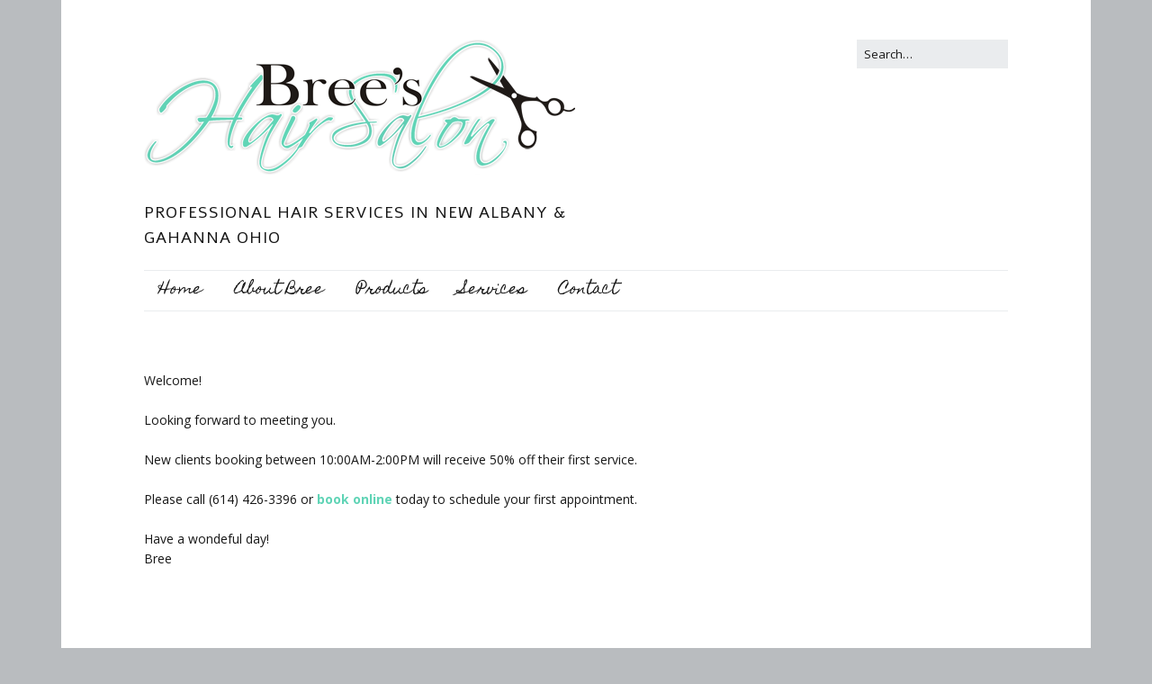

--- FILE ---
content_type: text/css
request_url: https://www.breeshairsalon.com/wp-content/cache/wpfc-minified/2g2jgfm/htiss.css
body_size: 23246
content:
@charset "UTF-8";
.fa,.fab,.fal,.far,.fas{-moz-osx-font-smoothing:grayscale;-webkit-font-smoothing:antialiased;display:inline-block;font-style:normal;font-variant:normal;text-rendering:auto;line-height:1}.fa-lg{font-size:1.33333em;line-height:.75em;vertical-align:-.0667em}.fa-xs{font-size:.75em}.fa-sm{font-size:.875em}.fa-1x{font-size:1em}.fa-2x{font-size:2em}.fa-3x{font-size:3em}.fa-4x{font-size:4em}.fa-5x{font-size:5em}.fa-6x{font-size:6em}.fa-7x{font-size:7em}.fa-8x{font-size:8em}.fa-9x{font-size:9em}.fa-10x{font-size:10em}.fa-fw{text-align:center;width:1.25em}.fa-ul{list-style-type:none;margin-left:2.5em;padding-left:0}.fa-ul>li{position:relative}.fa-li{left:-2em;position:absolute;text-align:center;width:2em;line-height:inherit}.fa-border{border:.08em solid #eee;border-radius:.1em;padding:.2em .25em .15em}.fa-pull-left{float:left}.fa-pull-right{float:right}.fa.fa-pull-left,.fab.fa-pull-left,.fal.fa-pull-left,.far.fa-pull-left,.fas.fa-pull-left{margin-right:.3em}.fa.fa-pull-right,.fab.fa-pull-right,.fal.fa-pull-right,.far.fa-pull-right,.fas.fa-pull-right{margin-left:.3em}.fa-spin{animation:fa-spin 2s infinite linear}.fa-pulse{animation:fa-spin 1s infinite steps(8)}@keyframes fa-spin{0%{transform:rotate(0deg)}to{transform:rotate(1turn)}}.fa-rotate-90{-ms-filter:"progid:DXImageTransform.Microsoft.BasicImage(rotation=1)";transform:rotate(90deg)}.fa-rotate-180{-ms-filter:"progid:DXImageTransform.Microsoft.BasicImage(rotation=2)";transform:rotate(180deg)}.fa-rotate-270{-ms-filter:"progid:DXImageTransform.Microsoft.BasicImage(rotation=3)";transform:rotate(270deg)}.fa-flip-horizontal{-ms-filter:"progid:DXImageTransform.Microsoft.BasicImage(rotation=0, mirror=1)";transform:scaleX(-1)}.fa-flip-vertical{transform:scaleY(-1)}.fa-flip-horizontal.fa-flip-vertical,.fa-flip-vertical{-ms-filter:"progid:DXImageTransform.Microsoft.BasicImage(rotation=2, mirror=1)"}.fa-flip-horizontal.fa-flip-vertical{transform:scale(-1)}:root .fa-flip-horizontal,:root .fa-flip-vertical,:root .fa-rotate-90,:root .fa-rotate-180,:root .fa-rotate-270{filter:none}.fa-stack{display:inline-block;height:2em;line-height:2em;position:relative;vertical-align:middle;width:2.5em}.fa-stack-1x,.fa-stack-2x{left:0;position:absolute;text-align:center;width:100%}.fa-stack-1x{line-height:inherit}.fa-stack-2x{font-size:2em}.fa-inverse{color:#fff}.fa-500px:before{content:"\f26e"}.fa-accessible-icon:before{content:"\f368"}.fa-accusoft:before{content:"\f369"}.fa-acquisitions-incorporated:before{content:"\f6af"}.fa-ad:before{content:"\f641"}.fa-address-book:before{content:"\f2b9"}.fa-address-card:before{content:"\f2bb"}.fa-adjust:before{content:"\f042"}.fa-adn:before{content:"\f170"}.fa-adobe:before{content:"\f778"}.fa-adversal:before{content:"\f36a"}.fa-affiliatetheme:before{content:"\f36b"}.fa-air-freshener:before{content:"\f5d0"}.fa-algolia:before{content:"\f36c"}.fa-align-center:before{content:"\f037"}.fa-align-justify:before{content:"\f039"}.fa-align-left:before{content:"\f036"}.fa-align-right:before{content:"\f038"}.fa-alipay:before{content:"\f642"}.fa-allergies:before{content:"\f461"}.fa-amazon:before{content:"\f270"}.fa-amazon-pay:before{content:"\f42c"}.fa-ambulance:before{content:"\f0f9"}.fa-american-sign-language-interpreting:before{content:"\f2a3"}.fa-amilia:before{content:"\f36d"}.fa-anchor:before{content:"\f13d"}.fa-android:before{content:"\f17b"}.fa-angellist:before{content:"\f209"}.fa-angle-double-down:before{content:"\f103"}.fa-angle-double-left:before{content:"\f100"}.fa-angle-double-right:before{content:"\f101"}.fa-angle-double-up:before{content:"\f102"}.fa-angle-down:before{content:"\f107"}.fa-angle-left:before{content:"\f104"}.fa-angle-right:before{content:"\f105"}.fa-angle-up:before{content:"\f106"}.fa-angry:before{content:"\f556"}.fa-angrycreative:before{content:"\f36e"}.fa-angular:before{content:"\f420"}.fa-ankh:before{content:"\f644"}.fa-app-store:before{content:"\f36f"}.fa-app-store-ios:before{content:"\f370"}.fa-apper:before{content:"\f371"}.fa-apple:before{content:"\f179"}.fa-apple-alt:before{content:"\f5d1"}.fa-apple-pay:before{content:"\f415"}.fa-archive:before{content:"\f187"}.fa-archway:before{content:"\f557"}.fa-arrow-alt-circle-down:before{content:"\f358"}.fa-arrow-alt-circle-left:before{content:"\f359"}.fa-arrow-alt-circle-right:before{content:"\f35a"}.fa-arrow-alt-circle-up:before{content:"\f35b"}.fa-arrow-circle-down:before{content:"\f0ab"}.fa-arrow-circle-left:before{content:"\f0a8"}.fa-arrow-circle-right:before{content:"\f0a9"}.fa-arrow-circle-up:before{content:"\f0aa"}.fa-arrow-down:before{content:"\f063"}.fa-arrow-left:before{content:"\f060"}.fa-arrow-right:before{content:"\f061"}.fa-arrow-up:before{content:"\f062"}.fa-arrows-alt:before{content:"\f0b2"}.fa-arrows-alt-h:before{content:"\f337"}.fa-arrows-alt-v:before{content:"\f338"}.fa-artstation:before{content:"\f77a"}.fa-assistive-listening-systems:before{content:"\f2a2"}.fa-asterisk:before{content:"\f069"}.fa-asymmetrik:before{content:"\f372"}.fa-at:before{content:"\f1fa"}.fa-atlas:before{content:"\f558"}.fa-atlassian:before{content:"\f77b"}.fa-atom:before{content:"\f5d2"}.fa-audible:before{content:"\f373"}.fa-audio-description:before{content:"\f29e"}.fa-autoprefixer:before{content:"\f41c"}.fa-avianex:before{content:"\f374"}.fa-aviato:before{content:"\f421"}.fa-award:before{content:"\f559"}.fa-aws:before{content:"\f375"}.fa-baby:before{content:"\f77c"}.fa-baby-carriage:before{content:"\f77d"}.fa-backspace:before{content:"\f55a"}.fa-backward:before{content:"\f04a"}.fa-balance-scale:before{content:"\f24e"}.fa-ban:before{content:"\f05e"}.fa-band-aid:before{content:"\f462"}.fa-bandcamp:before{content:"\f2d5"}.fa-barcode:before{content:"\f02a"}.fa-bars:before{content:"\f0c9"}.fa-baseball-ball:before{content:"\f433"}.fa-basketball-ball:before{content:"\f434"}.fa-bath:before{content:"\f2cd"}.fa-battery-empty:before{content:"\f244"}.fa-battery-full:before{content:"\f240"}.fa-battery-half:before{content:"\f242"}.fa-battery-quarter:before{content:"\f243"}.fa-battery-three-quarters:before{content:"\f241"}.fa-bed:before{content:"\f236"}.fa-beer:before{content:"\f0fc"}.fa-behance:before{content:"\f1b4"}.fa-behance-square:before{content:"\f1b5"}.fa-bell:before{content:"\f0f3"}.fa-bell-slash:before{content:"\f1f6"}.fa-bezier-curve:before{content:"\f55b"}.fa-bible:before{content:"\f647"}.fa-bicycle:before{content:"\f206"}.fa-bimobject:before{content:"\f378"}.fa-binoculars:before{content:"\f1e5"}.fa-biohazard:before{content:"\f780"}.fa-birthday-cake:before{content:"\f1fd"}.fa-bitbucket:before{content:"\f171"}.fa-bitcoin:before{content:"\f379"}.fa-bity:before{content:"\f37a"}.fa-black-tie:before{content:"\f27e"}.fa-blackberry:before{content:"\f37b"}.fa-blender:before{content:"\f517"}.fa-blender-phone:before{content:"\f6b6"}.fa-blind:before{content:"\f29d"}.fa-blog:before{content:"\f781"}.fa-blogger:before{content:"\f37c"}.fa-blogger-b:before{content:"\f37d"}.fa-bluetooth:before{content:"\f293"}.fa-bluetooth-b:before{content:"\f294"}.fa-bold:before{content:"\f032"}.fa-bolt:before{content:"\f0e7"}.fa-bomb:before{content:"\f1e2"}.fa-bone:before{content:"\f5d7"}.fa-bong:before{content:"\f55c"}.fa-book:before{content:"\f02d"}.fa-book-dead:before{content:"\f6b7"}.fa-book-open:before{content:"\f518"}.fa-book-reader:before{content:"\f5da"}.fa-bookmark:before{content:"\f02e"}.fa-bowling-ball:before{content:"\f436"}.fa-box:before{content:"\f466"}.fa-box-open:before{content:"\f49e"}.fa-boxes:before{content:"\f468"}.fa-braille:before{content:"\f2a1"}.fa-brain:before{content:"\f5dc"}.fa-briefcase:before{content:"\f0b1"}.fa-briefcase-medical:before{content:"\f469"}.fa-broadcast-tower:before{content:"\f519"}.fa-broom:before{content:"\f51a"}.fa-brush:before{content:"\f55d"}.fa-btc:before{content:"\f15a"}.fa-bug:before{content:"\f188"}.fa-building:before{content:"\f1ad"}.fa-bullhorn:before{content:"\f0a1"}.fa-bullseye:before{content:"\f140"}.fa-burn:before{content:"\f46a"}.fa-buromobelexperte:before{content:"\f37f"}.fa-bus:before{content:"\f207"}.fa-bus-alt:before{content:"\f55e"}.fa-business-time:before{content:"\f64a"}.fa-buysellads:before{content:"\f20d"}.fa-calculator:before{content:"\f1ec"}.fa-calendar:before{content:"\f133"}.fa-calendar-alt:before{content:"\f073"}.fa-calendar-check:before{content:"\f274"}.fa-calendar-day:before{content:"\f783"}.fa-calendar-minus:before{content:"\f272"}.fa-calendar-plus:before{content:"\f271"}.fa-calendar-times:before{content:"\f273"}.fa-calendar-week:before{content:"\f784"}.fa-camera:before{content:"\f030"}.fa-camera-retro:before{content:"\f083"}.fa-campground:before{content:"\f6bb"}.fa-canadian-maple-leaf:before{content:"\f785"}.fa-candy-cane:before{content:"\f786"}.fa-cannabis:before{content:"\f55f"}.fa-capsules:before{content:"\f46b"}.fa-car:before{content:"\f1b9"}.fa-car-alt:before{content:"\f5de"}.fa-car-battery:before{content:"\f5df"}.fa-car-crash:before{content:"\f5e1"}.fa-car-side:before{content:"\f5e4"}.fa-caret-down:before{content:"\f0d7"}.fa-caret-left:before{content:"\f0d9"}.fa-caret-right:before{content:"\f0da"}.fa-caret-square-down:before{content:"\f150"}.fa-caret-square-left:before{content:"\f191"}.fa-caret-square-right:before{content:"\f152"}.fa-caret-square-up:before{content:"\f151"}.fa-caret-up:before{content:"\f0d8"}.fa-carrot:before{content:"\f787"}.fa-cart-arrow-down:before{content:"\f218"}.fa-cart-plus:before{content:"\f217"}.fa-cash-register:before{content:"\f788"}.fa-cat:before{content:"\f6be"}.fa-cc-amazon-pay:before{content:"\f42d"}.fa-cc-amex:before{content:"\f1f3"}.fa-cc-apple-pay:before{content:"\f416"}.fa-cc-diners-club:before{content:"\f24c"}.fa-cc-discover:before{content:"\f1f2"}.fa-cc-jcb:before{content:"\f24b"}.fa-cc-mastercard:before{content:"\f1f1"}.fa-cc-paypal:before{content:"\f1f4"}.fa-cc-stripe:before{content:"\f1f5"}.fa-cc-visa:before{content:"\f1f0"}.fa-centercode:before{content:"\f380"}.fa-centos:before{content:"\f789"}.fa-certificate:before{content:"\f0a3"}.fa-chair:before{content:"\f6c0"}.fa-chalkboard:before{content:"\f51b"}.fa-chalkboard-teacher:before{content:"\f51c"}.fa-charging-station:before{content:"\f5e7"}.fa-chart-area:before{content:"\f1fe"}.fa-chart-bar:before{content:"\f080"}.fa-chart-line:before{content:"\f201"}.fa-chart-pie:before{content:"\f200"}.fa-check:before{content:"\f00c"}.fa-check-circle:before{content:"\f058"}.fa-check-double:before{content:"\f560"}.fa-check-square:before{content:"\f14a"}.fa-chess:before{content:"\f439"}.fa-chess-bishop:before{content:"\f43a"}.fa-chess-board:before{content:"\f43c"}.fa-chess-king:before{content:"\f43f"}.fa-chess-knight:before{content:"\f441"}.fa-chess-pawn:before{content:"\f443"}.fa-chess-queen:before{content:"\f445"}.fa-chess-rook:before{content:"\f447"}.fa-chevron-circle-down:before{content:"\f13a"}.fa-chevron-circle-left:before{content:"\f137"}.fa-chevron-circle-right:before{content:"\f138"}.fa-chevron-circle-up:before{content:"\f139"}.fa-chevron-down:before{content:"\f078"}.fa-chevron-left:before{content:"\f053"}.fa-chevron-right:before{content:"\f054"}.fa-chevron-up:before{content:"\f077"}.fa-child:before{content:"\f1ae"}.fa-chrome:before{content:"\f268"}.fa-church:before{content:"\f51d"}.fa-circle:before{content:"\f111"}.fa-circle-notch:before{content:"\f1ce"}.fa-city:before{content:"\f64f"}.fa-clipboard:before{content:"\f328"}.fa-clipboard-check:before{content:"\f46c"}.fa-clipboard-list:before{content:"\f46d"}.fa-clock:before{content:"\f017"}.fa-clone:before{content:"\f24d"}.fa-closed-captioning:before{content:"\f20a"}.fa-cloud:before{content:"\f0c2"}.fa-cloud-download-alt:before{content:"\f381"}.fa-cloud-meatball:before{content:"\f73b"}.fa-cloud-moon:before{content:"\f6c3"}.fa-cloud-moon-rain:before{content:"\f73c"}.fa-cloud-rain:before{content:"\f73d"}.fa-cloud-showers-heavy:before{content:"\f740"}.fa-cloud-sun:before{content:"\f6c4"}.fa-cloud-sun-rain:before{content:"\f743"}.fa-cloud-upload-alt:before{content:"\f382"}.fa-cloudscale:before{content:"\f383"}.fa-cloudsmith:before{content:"\f384"}.fa-cloudversify:before{content:"\f385"}.fa-cocktail:before{content:"\f561"}.fa-code:before{content:"\f121"}.fa-code-branch:before{content:"\f126"}.fa-codepen:before{content:"\f1cb"}.fa-codiepie:before{content:"\f284"}.fa-coffee:before{content:"\f0f4"}.fa-cog:before{content:"\f013"}.fa-cogs:before{content:"\f085"}.fa-coins:before{content:"\f51e"}.fa-columns:before{content:"\f0db"}.fa-comment:before{content:"\f075"}.fa-comment-alt:before{content:"\f27a"}.fa-comment-dollar:before{content:"\f651"}.fa-comment-dots:before{content:"\f4ad"}.fa-comment-slash:before{content:"\f4b3"}.fa-comments:before{content:"\f086"}.fa-comments-dollar:before{content:"\f653"}.fa-compact-disc:before{content:"\f51f"}.fa-compass:before{content:"\f14e"}.fa-compress:before{content:"\f066"}.fa-compress-arrows-alt:before{content:"\f78c"}.fa-concierge-bell:before{content:"\f562"}.fa-confluence:before{content:"\f78d"}.fa-connectdevelop:before{content:"\f20e"}.fa-contao:before{content:"\f26d"}.fa-cookie:before{content:"\f563"}.fa-cookie-bite:before{content:"\f564"}.fa-copy:before{content:"\f0c5"}.fa-copyright:before{content:"\f1f9"}.fa-couch:before{content:"\f4b8"}.fa-cpanel:before{content:"\f388"}.fa-creative-commons:before{content:"\f25e"}.fa-creative-commons-by:before{content:"\f4e7"}.fa-creative-commons-nc:before{content:"\f4e8"}.fa-creative-commons-nc-eu:before{content:"\f4e9"}.fa-creative-commons-nc-jp:before{content:"\f4ea"}.fa-creative-commons-nd:before{content:"\f4eb"}.fa-creative-commons-pd:before{content:"\f4ec"}.fa-creative-commons-pd-alt:before{content:"\f4ed"}.fa-creative-commons-remix:before{content:"\f4ee"}.fa-creative-commons-sa:before{content:"\f4ef"}.fa-creative-commons-sampling:before{content:"\f4f0"}.fa-creative-commons-sampling-plus:before{content:"\f4f1"}.fa-creative-commons-share:before{content:"\f4f2"}.fa-creative-commons-zero:before{content:"\f4f3"}.fa-credit-card:before{content:"\f09d"}.fa-critical-role:before{content:"\f6c9"}.fa-crop:before{content:"\f125"}.fa-crop-alt:before{content:"\f565"}.fa-cross:before{content:"\f654"}.fa-crosshairs:before{content:"\f05b"}.fa-crow:before{content:"\f520"}.fa-crown:before{content:"\f521"}.fa-css3:before{content:"\f13c"}.fa-css3-alt:before{content:"\f38b"}.fa-cube:before{content:"\f1b2"}.fa-cubes:before{content:"\f1b3"}.fa-cut:before{content:"\f0c4"}.fa-cuttlefish:before{content:"\f38c"}.fa-d-and-d:before{content:"\f38d"}.fa-d-and-d-beyond:before{content:"\f6ca"}.fa-dashcube:before{content:"\f210"}.fa-database:before{content:"\f1c0"}.fa-deaf:before{content:"\f2a4"}.fa-delicious:before{content:"\f1a5"}.fa-democrat:before{content:"\f747"}.fa-deploydog:before{content:"\f38e"}.fa-deskpro:before{content:"\f38f"}.fa-desktop:before{content:"\f108"}.fa-dev:before{content:"\f6cc"}.fa-deviantart:before{content:"\f1bd"}.fa-dharmachakra:before{content:"\f655"}.fa-dhl:before{content:"\f790"}.fa-diagnoses:before{content:"\f470"}.fa-diaspora:before{content:"\f791"}.fa-dice:before{content:"\f522"}.fa-dice-d20:before{content:"\f6cf"}.fa-dice-d6:before{content:"\f6d1"}.fa-dice-five:before{content:"\f523"}.fa-dice-four:before{content:"\f524"}.fa-dice-one:before{content:"\f525"}.fa-dice-six:before{content:"\f526"}.fa-dice-three:before{content:"\f527"}.fa-dice-two:before{content:"\f528"}.fa-digg:before{content:"\f1a6"}.fa-digital-ocean:before{content:"\f391"}.fa-digital-tachograph:before{content:"\f566"}.fa-directions:before{content:"\f5eb"}.fa-discord:before{content:"\f392"}.fa-discourse:before{content:"\f393"}.fa-divide:before{content:"\f529"}.fa-dizzy:before{content:"\f567"}.fa-dna:before{content:"\f471"}.fa-dochub:before{content:"\f394"}.fa-docker:before{content:"\f395"}.fa-dog:before{content:"\f6d3"}.fa-dollar-sign:before{content:"\f155"}.fa-dolly:before{content:"\f472"}.fa-dolly-flatbed:before{content:"\f474"}.fa-donate:before{content:"\f4b9"}.fa-door-closed:before{content:"\f52a"}.fa-door-open:before{content:"\f52b"}.fa-dot-circle:before{content:"\f192"}.fa-dove:before{content:"\f4ba"}.fa-download:before{content:"\f019"}.fa-draft2digital:before{content:"\f396"}.fa-drafting-compass:before{content:"\f568"}.fa-dragon:before{content:"\f6d5"}.fa-draw-polygon:before{content:"\f5ee"}.fa-dribbble:before{content:"\f17d"}.fa-dribbble-square:before{content:"\f397"}.fa-dropbox:before{content:"\f16b"}.fa-drum:before{content:"\f569"}.fa-drum-steelpan:before{content:"\f56a"}.fa-drumstick-bite:before{content:"\f6d7"}.fa-drupal:before{content:"\f1a9"}.fa-dumbbell:before{content:"\f44b"}.fa-dumpster:before{content:"\f793"}.fa-dumpster-fire:before{content:"\f794"}.fa-dungeon:before{content:"\f6d9"}.fa-dyalog:before{content:"\f399"}.fa-earlybirds:before{content:"\f39a"}.fa-ebay:before{content:"\f4f4"}.fa-edge:before{content:"\f282"}.fa-edit:before{content:"\f044"}.fa-eject:before{content:"\f052"}.fa-elementor:before{content:"\f430"}.fa-ellipsis-h:before{content:"\f141"}.fa-ellipsis-v:before{content:"\f142"}.fa-ello:before{content:"\f5f1"}.fa-ember:before{content:"\f423"}.fa-empire:before{content:"\f1d1"}.fa-envelope:before{content:"\f0e0"}.fa-envelope-open:before{content:"\f2b6"}.fa-envelope-open-text:before{content:"\f658"}.fa-envelope-square:before{content:"\f199"}.fa-envira:before{content:"\f299"}.fa-equals:before{content:"\f52c"}.fa-eraser:before{content:"\f12d"}.fa-erlang:before{content:"\f39d"}.fa-ethereum:before{content:"\f42e"}.fa-ethernet:before{content:"\f796"}.fa-etsy:before{content:"\f2d7"}.fa-euro-sign:before{content:"\f153"}.fa-exchange-alt:before{content:"\f362"}.fa-exclamation:before{content:"\f12a"}.fa-exclamation-circle:before{content:"\f06a"}.fa-exclamation-triangle:before{content:"\f071"}.fa-expand:before{content:"\f065"}.fa-expand-arrows-alt:before{content:"\f31e"}.fa-expeditedssl:before{content:"\f23e"}.fa-external-link-alt:before{content:"\f35d"}.fa-external-link-square-alt:before{content:"\f360"}.fa-eye:before{content:"\f06e"}.fa-eye-dropper:before{content:"\f1fb"}.fa-eye-slash:before{content:"\f070"}.fa-facebook:before{content:"\f09a"}.fa-facebook-f:before{content:"\f39e"}.fa-facebook-messenger:before{content:"\f39f"}.fa-facebook-square:before{content:"\f082"}.fa-fantasy-flight-games:before{content:"\f6dc"}.fa-fast-backward:before{content:"\f049"}.fa-fast-forward:before{content:"\f050"}.fa-fax:before{content:"\f1ac"}.fa-feather:before{content:"\f52d"}.fa-feather-alt:before{content:"\f56b"}.fa-fedex:before{content:"\f797"}.fa-fedora:before{content:"\f798"}.fa-female:before{content:"\f182"}.fa-fighter-jet:before{content:"\f0fb"}.fa-figma:before{content:"\f799"}.fa-file:before{content:"\f15b"}.fa-file-alt:before{content:"\f15c"}.fa-file-archive:before{content:"\f1c6"}.fa-file-audio:before{content:"\f1c7"}.fa-file-code:before{content:"\f1c9"}.fa-file-contract:before{content:"\f56c"}.fa-file-csv:before{content:"\f6dd"}.fa-file-download:before{content:"\f56d"}.fa-file-excel:before{content:"\f1c3"}.fa-file-export:before{content:"\f56e"}.fa-file-image:before{content:"\f1c5"}.fa-file-import:before{content:"\f56f"}.fa-file-invoice:before{content:"\f570"}.fa-file-invoice-dollar:before{content:"\f571"}.fa-file-medical:before{content:"\f477"}.fa-file-medical-alt:before{content:"\f478"}.fa-file-pdf:before{content:"\f1c1"}.fa-file-powerpoint:before{content:"\f1c4"}.fa-file-prescription:before{content:"\f572"}.fa-file-signature:before{content:"\f573"}.fa-file-upload:before{content:"\f574"}.fa-file-video:before{content:"\f1c8"}.fa-file-word:before{content:"\f1c2"}.fa-fill:before{content:"\f575"}.fa-fill-drip:before{content:"\f576"}.fa-film:before{content:"\f008"}.fa-filter:before{content:"\f0b0"}.fa-fingerprint:before{content:"\f577"}.fa-fire:before{content:"\f06d"}.fa-fire-alt:before{content:"\f7e4"}.fa-fire-extinguisher:before{content:"\f134"}.fa-firefox:before{content:"\f269"}.fa-first-aid:before{content:"\f479"}.fa-first-order:before{content:"\f2b0"}.fa-first-order-alt:before{content:"\f50a"}.fa-firstdraft:before{content:"\f3a1"}.fa-fish:before{content:"\f578"}.fa-fist-raised:before{content:"\f6de"}.fa-flag:before{content:"\f024"}.fa-flag-checkered:before{content:"\f11e"}.fa-flag-usa:before{content:"\f74d"}.fa-flask:before{content:"\f0c3"}.fa-flickr:before{content:"\f16e"}.fa-flipboard:before{content:"\f44d"}.fa-flushed:before{content:"\f579"}.fa-fly:before{content:"\f417"}.fa-folder:before{content:"\f07b"}.fa-folder-minus:before{content:"\f65d"}.fa-folder-open:before{content:"\f07c"}.fa-folder-plus:before{content:"\f65e"}.fa-font:before{content:"\f031"}.fa-font-awesome:before{content:"\f2b4"}.fa-font-awesome-alt:before{content:"\f35c"}.fa-font-awesome-flag:before{content:"\f425"}.fa-font-awesome-logo-full:before{content:"\f4e6"}.fa-fonticons:before{content:"\f280"}.fa-fonticons-fi:before{content:"\f3a2"}.fa-football-ball:before{content:"\f44e"}.fa-fort-awesome:before{content:"\f286"}.fa-fort-awesome-alt:before{content:"\f3a3"}.fa-forumbee:before{content:"\f211"}.fa-forward:before{content:"\f04e"}.fa-foursquare:before{content:"\f180"}.fa-free-code-camp:before{content:"\f2c5"}.fa-freebsd:before{content:"\f3a4"}.fa-frog:before{content:"\f52e"}.fa-frown:before{content:"\f119"}.fa-frown-open:before{content:"\f57a"}.fa-fulcrum:before{content:"\f50b"}.fa-funnel-dollar:before{content:"\f662"}.fa-futbol:before{content:"\f1e3"}.fa-galactic-republic:before{content:"\f50c"}.fa-galactic-senate:before{content:"\f50d"}.fa-gamepad:before{content:"\f11b"}.fa-gas-pump:before{content:"\f52f"}.fa-gavel:before{content:"\f0e3"}.fa-gem:before{content:"\f3a5"}.fa-genderless:before{content:"\f22d"}.fa-get-pocket:before{content:"\f265"}.fa-gg:before{content:"\f260"}.fa-gg-circle:before{content:"\f261"}.fa-ghost:before{content:"\f6e2"}.fa-gift:before{content:"\f06b"}.fa-gifts:before{content:"\f79c"}.fa-git:before{content:"\f1d3"}.fa-git-square:before{content:"\f1d2"}.fa-github:before{content:"\f09b"}.fa-github-alt:before{content:"\f113"}.fa-github-square:before{content:"\f092"}.fa-gitkraken:before{content:"\f3a6"}.fa-gitlab:before{content:"\f296"}.fa-gitter:before{content:"\f426"}.fa-glass-cheers:before{content:"\f79f"}.fa-glass-martini:before{content:"\f000"}.fa-glass-martini-alt:before{content:"\f57b"}.fa-glass-whiskey:before{content:"\f7a0"}.fa-glasses:before{content:"\f530"}.fa-glide:before{content:"\f2a5"}.fa-glide-g:before{content:"\f2a6"}.fa-globe:before{content:"\f0ac"}.fa-globe-africa:before{content:"\f57c"}.fa-globe-americas:before{content:"\f57d"}.fa-globe-asia:before{content:"\f57e"}.fa-globe-europe:before{content:"\f7a2"}.fa-gofore:before{content:"\f3a7"}.fa-golf-ball:before{content:"\f450"}.fa-goodreads:before{content:"\f3a8"}.fa-goodreads-g:before{content:"\f3a9"}.fa-google:before{content:"\f1a0"}.fa-google-drive:before{content:"\f3aa"}.fa-google-play:before{content:"\f3ab"}.fa-google-plus:before{content:"\f2b3"}.fa-google-plus-g:before{content:"\f0d5"}.fa-google-plus-square:before{content:"\f0d4"}.fa-google-wallet:before{content:"\f1ee"}.fa-gopuram:before{content:"\f664"}.fa-graduation-cap:before{content:"\f19d"}.fa-gratipay:before{content:"\f184"}.fa-grav:before{content:"\f2d6"}.fa-greater-than:before{content:"\f531"}.fa-greater-than-equal:before{content:"\f532"}.fa-grimace:before{content:"\f57f"}.fa-grin:before{content:"\f580"}.fa-grin-alt:before{content:"\f581"}.fa-grin-beam:before{content:"\f582"}.fa-grin-beam-sweat:before{content:"\f583"}.fa-grin-hearts:before{content:"\f584"}.fa-grin-squint:before{content:"\f585"}.fa-grin-squint-tears:before{content:"\f586"}.fa-grin-stars:before{content:"\f587"}.fa-grin-tears:before{content:"\f588"}.fa-grin-tongue:before{content:"\f589"}.fa-grin-tongue-squint:before{content:"\f58a"}.fa-grin-tongue-wink:before{content:"\f58b"}.fa-grin-wink:before{content:"\f58c"}.fa-grip-horizontal:before{content:"\f58d"}.fa-grip-lines:before{content:"\f7a4"}.fa-grip-lines-vertical:before{content:"\f7a5"}.fa-grip-vertical:before{content:"\f58e"}.fa-gripfire:before{content:"\f3ac"}.fa-grunt:before{content:"\f3ad"}.fa-guitar:before{content:"\f7a6"}.fa-gulp:before{content:"\f3ae"}.fa-h-square:before{content:"\f0fd"}.fa-hacker-news:before{content:"\f1d4"}.fa-hacker-news-square:before{content:"\f3af"}.fa-hackerrank:before{content:"\f5f7"}.fa-hammer:before{content:"\f6e3"}.fa-hamsa:before{content:"\f665"}.fa-hand-holding:before{content:"\f4bd"}.fa-hand-holding-heart:before{content:"\f4be"}.fa-hand-holding-usd:before{content:"\f4c0"}.fa-hand-lizard:before{content:"\f258"}.fa-hand-paper:before{content:"\f256"}.fa-hand-peace:before{content:"\f25b"}.fa-hand-point-down:before{content:"\f0a7"}.fa-hand-point-left:before{content:"\f0a5"}.fa-hand-point-right:before{content:"\f0a4"}.fa-hand-point-up:before{content:"\f0a6"}.fa-hand-pointer:before{content:"\f25a"}.fa-hand-rock:before{content:"\f255"}.fa-hand-scissors:before{content:"\f257"}.fa-hand-spock:before{content:"\f259"}.fa-hands:before{content:"\f4c2"}.fa-hands-helping:before{content:"\f4c4"}.fa-handshake:before{content:"\f2b5"}.fa-hanukiah:before{content:"\f6e6"}.fa-hashtag:before{content:"\f292"}.fa-hat-wizard:before{content:"\f6e8"}.fa-haykal:before{content:"\f666"}.fa-hdd:before{content:"\f0a0"}.fa-heading:before{content:"\f1dc"}.fa-headphones:before{content:"\f025"}.fa-headphones-alt:before{content:"\f58f"}.fa-headset:before{content:"\f590"}.fa-heart:before{content:"\f004"}.fa-heart-broken:before{content:"\f7a9"}.fa-heartbeat:before{content:"\f21e"}.fa-helicopter:before{content:"\f533"}.fa-highlighter:before{content:"\f591"}.fa-hiking:before{content:"\f6ec"}.fa-hippo:before{content:"\f6ed"}.fa-hips:before{content:"\f452"}.fa-hire-a-helper:before{content:"\f3b0"}.fa-history:before{content:"\f1da"}.fa-hockey-puck:before{content:"\f453"}.fa-holly-berry:before{content:"\f7aa"}.fa-home:before{content:"\f015"}.fa-hooli:before{content:"\f427"}.fa-hornbill:before{content:"\f592"}.fa-horse:before{content:"\f6f0"}.fa-horse-head:before{content:"\f7ab"}.fa-hospital:before{content:"\f0f8"}.fa-hospital-alt:before{content:"\f47d"}.fa-hospital-symbol:before{content:"\f47e"}.fa-hot-tub:before{content:"\f593"}.fa-hotel:before{content:"\f594"}.fa-hotjar:before{content:"\f3b1"}.fa-hourglass:before{content:"\f254"}.fa-hourglass-end:before{content:"\f253"}.fa-hourglass-half:before{content:"\f252"}.fa-hourglass-start:before{content:"\f251"}.fa-house-damage:before{content:"\f6f1"}.fa-houzz:before{content:"\f27c"}.fa-hryvnia:before{content:"\f6f2"}.fa-html5:before{content:"\f13b"}.fa-hubspot:before{content:"\f3b2"}.fa-i-cursor:before{content:"\f246"}.fa-icicles:before{content:"\f7ad"}.fa-id-badge:before{content:"\f2c1"}.fa-id-card:before{content:"\f2c2"}.fa-id-card-alt:before{content:"\f47f"}.fa-igloo:before{content:"\f7ae"}.fa-image:before{content:"\f03e"}.fa-images:before{content:"\f302"}.fa-imdb:before{content:"\f2d8"}.fa-inbox:before{content:"\f01c"}.fa-indent:before{content:"\f03c"}.fa-industry:before{content:"\f275"}.fa-infinity:before{content:"\f534"}.fa-info:before{content:"\f129"}.fa-info-circle:before{content:"\f05a"}.fa-instagram:before{content:"\f16d"}.fa-intercom:before{content:"\f7af"}.fa-internet-explorer:before{content:"\f26b"}.fa-invision:before{content:"\f7b0"}.fa-ioxhost:before{content:"\f208"}.fa-italic:before{content:"\f033"}.fa-itunes:before{content:"\f3b4"}.fa-itunes-note:before{content:"\f3b5"}.fa-java:before{content:"\f4e4"}.fa-jedi:before{content:"\f669"}.fa-jedi-order:before{content:"\f50e"}.fa-jenkins:before{content:"\f3b6"}.fa-jira:before{content:"\f7b1"}.fa-joget:before{content:"\f3b7"}.fa-joint:before{content:"\f595"}.fa-joomla:before{content:"\f1aa"}.fa-journal-whills:before{content:"\f66a"}.fa-js:before{content:"\f3b8"}.fa-js-square:before{content:"\f3b9"}.fa-jsfiddle:before{content:"\f1cc"}.fa-kaaba:before{content:"\f66b"}.fa-kaggle:before{content:"\f5fa"}.fa-key:before{content:"\f084"}.fa-keybase:before{content:"\f4f5"}.fa-keyboard:before{content:"\f11c"}.fa-keycdn:before{content:"\f3ba"}.fa-khanda:before{content:"\f66d"}.fa-kickstarter:before{content:"\f3bb"}.fa-kickstarter-k:before{content:"\f3bc"}.fa-kiss:before{content:"\f596"}.fa-kiss-beam:before{content:"\f597"}.fa-kiss-wink-heart:before{content:"\f598"}.fa-kiwi-bird:before{content:"\f535"}.fa-korvue:before{content:"\f42f"}.fa-landmark:before{content:"\f66f"}.fa-language:before{content:"\f1ab"}.fa-laptop:before{content:"\f109"}.fa-laptop-code:before{content:"\f5fc"}.fa-laravel:before{content:"\f3bd"}.fa-lastfm:before{content:"\f202"}.fa-lastfm-square:before{content:"\f203"}.fa-laugh:before{content:"\f599"}.fa-laugh-beam:before{content:"\f59a"}.fa-laugh-squint:before{content:"\f59b"}.fa-laugh-wink:before{content:"\f59c"}.fa-layer-group:before{content:"\f5fd"}.fa-leaf:before{content:"\f06c"}.fa-leanpub:before{content:"\f212"}.fa-lemon:before{content:"\f094"}.fa-less:before{content:"\f41d"}.fa-less-than:before{content:"\f536"}.fa-less-than-equal:before{content:"\f537"}.fa-level-down-alt:before{content:"\f3be"}.fa-level-up-alt:before{content:"\f3bf"}.fa-life-ring:before{content:"\f1cd"}.fa-lightbulb:before{content:"\f0eb"}.fa-line:before{content:"\f3c0"}.fa-link:before{content:"\f0c1"}.fa-linkedin:before{content:"\f08c"}.fa-linkedin-in:before{content:"\f0e1"}.fa-linode:before{content:"\f2b8"}.fa-linux:before{content:"\f17c"}.fa-lira-sign:before{content:"\f195"}.fa-list:before{content:"\f03a"}.fa-list-alt:before{content:"\f022"}.fa-list-ol:before{content:"\f0cb"}.fa-list-ul:before{content:"\f0ca"}.fa-location-arrow:before{content:"\f124"}.fa-lock:before{content:"\f023"}.fa-lock-open:before{content:"\f3c1"}.fa-long-arrow-alt-down:before{content:"\f309"}.fa-long-arrow-alt-left:before{content:"\f30a"}.fa-long-arrow-alt-right:before{content:"\f30b"}.fa-long-arrow-alt-up:before{content:"\f30c"}.fa-low-vision:before{content:"\f2a8"}.fa-luggage-cart:before{content:"\f59d"}.fa-lyft:before{content:"\f3c3"}.fa-magento:before{content:"\f3c4"}.fa-magic:before{content:"\f0d0"}.fa-magnet:before{content:"\f076"}.fa-mail-bulk:before{content:"\f674"}.fa-mailchimp:before{content:"\f59e"}.fa-male:before{content:"\f183"}.fa-mandalorian:before{content:"\f50f"}.fa-map:before{content:"\f279"}.fa-map-marked:before{content:"\f59f"}.fa-map-marked-alt:before{content:"\f5a0"}.fa-map-marker:before{content:"\f041"}.fa-map-marker-alt:before{content:"\f3c5"}.fa-map-pin:before{content:"\f276"}.fa-map-signs:before{content:"\f277"}.fa-markdown:before{content:"\f60f"}.fa-marker:before{content:"\f5a1"}.fa-mars:before{content:"\f222"}.fa-mars-double:before{content:"\f227"}.fa-mars-stroke:before{content:"\f229"}.fa-mars-stroke-h:before{content:"\f22b"}.fa-mars-stroke-v:before{content:"\f22a"}.fa-mask:before{content:"\f6fa"}.fa-mastodon:before{content:"\f4f6"}.fa-maxcdn:before{content:"\f136"}.fa-medal:before{content:"\f5a2"}.fa-medapps:before{content:"\f3c6"}.fa-medium:before{content:"\f23a"}.fa-medium-m:before{content:"\f3c7"}.fa-medkit:before{content:"\f0fa"}.fa-medrt:before{content:"\f3c8"}.fa-meetup:before{content:"\f2e0"}.fa-megaport:before{content:"\f5a3"}.fa-meh:before{content:"\f11a"}.fa-meh-blank:before{content:"\f5a4"}.fa-meh-rolling-eyes:before{content:"\f5a5"}.fa-memory:before{content:"\f538"}.fa-mendeley:before{content:"\f7b3"}.fa-menorah:before{content:"\f676"}.fa-mercury:before{content:"\f223"}.fa-meteor:before{content:"\f753"}.fa-microchip:before{content:"\f2db"}.fa-microphone:before{content:"\f130"}.fa-microphone-alt:before{content:"\f3c9"}.fa-microphone-alt-slash:before{content:"\f539"}.fa-microphone-slash:before{content:"\f131"}.fa-microscope:before{content:"\f610"}.fa-microsoft:before{content:"\f3ca"}.fa-minus:before{content:"\f068"}.fa-minus-circle:before{content:"\f056"}.fa-minus-square:before{content:"\f146"}.fa-mitten:before{content:"\f7b5"}.fa-mix:before{content:"\f3cb"}.fa-mixcloud:before{content:"\f289"}.fa-mizuni:before{content:"\f3cc"}.fa-mobile:before{content:"\f10b"}.fa-mobile-alt:before{content:"\f3cd"}.fa-modx:before{content:"\f285"}.fa-monero:before{content:"\f3d0"}.fa-money-bill:before{content:"\f0d6"}.fa-money-bill-alt:before{content:"\f3d1"}.fa-money-bill-wave:before{content:"\f53a"}.fa-money-bill-wave-alt:before{content:"\f53b"}.fa-money-check:before{content:"\f53c"}.fa-money-check-alt:before{content:"\f53d"}.fa-monument:before{content:"\f5a6"}.fa-moon:before{content:"\f186"}.fa-mortar-pestle:before{content:"\f5a7"}.fa-mosque:before{content:"\f678"}.fa-motorcycle:before{content:"\f21c"}.fa-mountain:before{content:"\f6fc"}.fa-mouse-pointer:before{content:"\f245"}.fa-mug-hot:before{content:"\f7b6"}.fa-music:before{content:"\f001"}.fa-napster:before{content:"\f3d2"}.fa-neos:before{content:"\f612"}.fa-network-wired:before{content:"\f6ff"}.fa-neuter:before{content:"\f22c"}.fa-newspaper:before{content:"\f1ea"}.fa-nimblr:before{content:"\f5a8"}.fa-nintendo-switch:before{content:"\f418"}.fa-node:before{content:"\f419"}.fa-node-js:before{content:"\f3d3"}.fa-not-equal:before{content:"\f53e"}.fa-notes-medical:before{content:"\f481"}.fa-npm:before{content:"\f3d4"}.fa-ns8:before{content:"\f3d5"}.fa-nutritionix:before{content:"\f3d6"}.fa-object-group:before{content:"\f247"}.fa-object-ungroup:before{content:"\f248"}.fa-odnoklassniki:before{content:"\f263"}.fa-odnoklassniki-square:before{content:"\f264"}.fa-oil-can:before{content:"\f613"}.fa-old-republic:before{content:"\f510"}.fa-om:before{content:"\f679"}.fa-opencart:before{content:"\f23d"}.fa-openid:before{content:"\f19b"}.fa-opera:before{content:"\f26a"}.fa-optin-monster:before{content:"\f23c"}.fa-osi:before{content:"\f41a"}.fa-otter:before{content:"\f700"}.fa-outdent:before{content:"\f03b"}.fa-page4:before{content:"\f3d7"}.fa-pagelines:before{content:"\f18c"}.fa-paint-brush:before{content:"\f1fc"}.fa-paint-roller:before{content:"\f5aa"}.fa-palette:before{content:"\f53f"}.fa-palfed:before{content:"\f3d8"}.fa-pallet:before{content:"\f482"}.fa-paper-plane:before{content:"\f1d8"}.fa-paperclip:before{content:"\f0c6"}.fa-parachute-box:before{content:"\f4cd"}.fa-paragraph:before{content:"\f1dd"}.fa-parking:before{content:"\f540"}.fa-passport:before{content:"\f5ab"}.fa-pastafarianism:before{content:"\f67b"}.fa-paste:before{content:"\f0ea"}.fa-patreon:before{content:"\f3d9"}.fa-pause:before{content:"\f04c"}.fa-pause-circle:before{content:"\f28b"}.fa-paw:before{content:"\f1b0"}.fa-paypal:before{content:"\f1ed"}.fa-peace:before{content:"\f67c"}.fa-pen:before{content:"\f304"}.fa-pen-alt:before{content:"\f305"}.fa-pen-fancy:before{content:"\f5ac"}.fa-pen-nib:before{content:"\f5ad"}.fa-pen-square:before{content:"\f14b"}.fa-pencil-alt:before{content:"\f303"}.fa-pencil-ruler:before{content:"\f5ae"}.fa-penny-arcade:before{content:"\f704"}.fa-people-carry:before{content:"\f4ce"}.fa-percent:before{content:"\f295"}.fa-percentage:before{content:"\f541"}.fa-periscope:before{content:"\f3da"}.fa-person-booth:before{content:"\f756"}.fa-phabricator:before{content:"\f3db"}.fa-phoenix-framework:before{content:"\f3dc"}.fa-phoenix-squadron:before{content:"\f511"}.fa-phone:before{content:"\f095"}.fa-phone-slash:before{content:"\f3dd"}.fa-phone-square:before{content:"\f098"}.fa-phone-volume:before{content:"\f2a0"}.fa-php:before{content:"\f457"}.fa-pied-piper:before{content:"\f2ae"}.fa-pied-piper-alt:before{content:"\f1a8"}.fa-pied-piper-hat:before{content:"\f4e5"}.fa-pied-piper-pp:before{content:"\f1a7"}.fa-piggy-bank:before{content:"\f4d3"}.fa-pills:before{content:"\f484"}.fa-pinterest:before{content:"\f0d2"}.fa-pinterest-p:before{content:"\f231"}.fa-pinterest-square:before{content:"\f0d3"}.fa-place-of-worship:before{content:"\f67f"}.fa-plane:before{content:"\f072"}.fa-plane-arrival:before{content:"\f5af"}.fa-plane-departure:before{content:"\f5b0"}.fa-play:before{content:"\f04b"}.fa-play-circle:before{content:"\f144"}.fa-playstation:before{content:"\f3df"}.fa-plug:before{content:"\f1e6"}.fa-plus:before{content:"\f067"}.fa-plus-circle:before{content:"\f055"}.fa-plus-square:before{content:"\f0fe"}.fa-podcast:before{content:"\f2ce"}.fa-poll:before{content:"\f681"}.fa-poll-h:before{content:"\f682"}.fa-poo:before{content:"\f2fe"}.fa-poo-storm:before{content:"\f75a"}.fa-poop:before{content:"\f619"}.fa-portrait:before{content:"\f3e0"}.fa-pound-sign:before{content:"\f154"}.fa-power-off:before{content:"\f011"}.fa-pray:before{content:"\f683"}.fa-praying-hands:before{content:"\f684"}.fa-prescription:before{content:"\f5b1"}.fa-prescription-bottle:before{content:"\f485"}.fa-prescription-bottle-alt:before{content:"\f486"}.fa-print:before{content:"\f02f"}.fa-procedures:before{content:"\f487"}.fa-product-hunt:before{content:"\f288"}.fa-project-diagram:before{content:"\f542"}.fa-pushed:before{content:"\f3e1"}.fa-puzzle-piece:before{content:"\f12e"}.fa-python:before{content:"\f3e2"}.fa-qq:before{content:"\f1d6"}.fa-qrcode:before{content:"\f029"}.fa-question:before{content:"\f128"}.fa-question-circle:before{content:"\f059"}.fa-quidditch:before{content:"\f458"}.fa-quinscape:before{content:"\f459"}.fa-quora:before{content:"\f2c4"}.fa-quote-left:before{content:"\f10d"}.fa-quote-right:before{content:"\f10e"}.fa-quran:before{content:"\f687"}.fa-r-project:before{content:"\f4f7"}.fa-radiation:before{content:"\f7b9"}.fa-radiation-alt:before{content:"\f7ba"}.fa-rainbow:before{content:"\f75b"}.fa-random:before{content:"\f074"}.fa-raspberry-pi:before{content:"\f7bb"}.fa-ravelry:before{content:"\f2d9"}.fa-react:before{content:"\f41b"}.fa-reacteurope:before{content:"\f75d"}.fa-readme:before{content:"\f4d5"}.fa-rebel:before{content:"\f1d0"}.fa-receipt:before{content:"\f543"}.fa-recycle:before{content:"\f1b8"}.fa-red-river:before{content:"\f3e3"}.fa-reddit:before{content:"\f1a1"}.fa-reddit-alien:before{content:"\f281"}.fa-reddit-square:before{content:"\f1a2"}.fa-redhat:before{content:"\f7bc"}.fa-redo:before{content:"\f01e"}.fa-redo-alt:before{content:"\f2f9"}.fa-registered:before{content:"\f25d"}.fa-renren:before{content:"\f18b"}.fa-reply:before{content:"\f3e5"}.fa-reply-all:before{content:"\f122"}.fa-replyd:before{content:"\f3e6"}.fa-republican:before{content:"\f75e"}.fa-researchgate:before{content:"\f4f8"}.fa-resolving:before{content:"\f3e7"}.fa-restroom:before{content:"\f7bd"}.fa-retweet:before{content:"\f079"}.fa-rev:before{content:"\f5b2"}.fa-ribbon:before{content:"\f4d6"}.fa-ring:before{content:"\f70b"}.fa-road:before{content:"\f018"}.fa-robot:before{content:"\f544"}.fa-rocket:before{content:"\f135"}.fa-rocketchat:before{content:"\f3e8"}.fa-rockrms:before{content:"\f3e9"}.fa-route:before{content:"\f4d7"}.fa-rss:before{content:"\f09e"}.fa-rss-square:before{content:"\f143"}.fa-ruble-sign:before{content:"\f158"}.fa-ruler:before{content:"\f545"}.fa-ruler-combined:before{content:"\f546"}.fa-ruler-horizontal:before{content:"\f547"}.fa-ruler-vertical:before{content:"\f548"}.fa-running:before{content:"\f70c"}.fa-rupee-sign:before{content:"\f156"}.fa-sad-cry:before{content:"\f5b3"}.fa-sad-tear:before{content:"\f5b4"}.fa-safari:before{content:"\f267"}.fa-sass:before{content:"\f41e"}.fa-satellite:before{content:"\f7bf"}.fa-satellite-dish:before{content:"\f7c0"}.fa-save:before{content:"\f0c7"}.fa-schlix:before{content:"\f3ea"}.fa-school:before{content:"\f549"}.fa-screwdriver:before{content:"\f54a"}.fa-scribd:before{content:"\f28a"}.fa-scroll:before{content:"\f70e"}.fa-sd-card:before{content:"\f7c2"}.fa-search:before{content:"\f002"}.fa-search-dollar:before{content:"\f688"}.fa-search-location:before{content:"\f689"}.fa-search-minus:before{content:"\f010"}.fa-search-plus:before{content:"\f00e"}.fa-searchengin:before{content:"\f3eb"}.fa-seedling:before{content:"\f4d8"}.fa-sellcast:before{content:"\f2da"}.fa-sellsy:before{content:"\f213"}.fa-server:before{content:"\f233"}.fa-servicestack:before{content:"\f3ec"}.fa-shapes:before{content:"\f61f"}.fa-share:before{content:"\f064"}.fa-share-alt:before{content:"\f1e0"}.fa-share-alt-square:before{content:"\f1e1"}.fa-share-square:before{content:"\f14d"}.fa-shekel-sign:before{content:"\f20b"}.fa-shield-alt:before{content:"\f3ed"}.fa-ship:before{content:"\f21a"}.fa-shipping-fast:before{content:"\f48b"}.fa-shirtsinbulk:before{content:"\f214"}.fa-shoe-prints:before{content:"\f54b"}.fa-shopping-bag:before{content:"\f290"}.fa-shopping-basket:before{content:"\f291"}.fa-shopping-cart:before{content:"\f07a"}.fa-shopware:before{content:"\f5b5"}.fa-shower:before{content:"\f2cc"}.fa-shuttle-van:before{content:"\f5b6"}.fa-sign:before{content:"\f4d9"}.fa-sign-in-alt:before{content:"\f2f6"}.fa-sign-language:before{content:"\f2a7"}.fa-sign-out-alt:before{content:"\f2f5"}.fa-signal:before{content:"\f012"}.fa-signature:before{content:"\f5b7"}.fa-sim-card:before{content:"\f7c4"}.fa-simplybuilt:before{content:"\f215"}.fa-sistrix:before{content:"\f3ee"}.fa-sitemap:before{content:"\f0e8"}.fa-sith:before{content:"\f512"}.fa-skating:before{content:"\f7c5"}.fa-sketch:before{content:"\f7c6"}.fa-skiing:before{content:"\f7c9"}.fa-skiing-nordic:before{content:"\f7ca"}.fa-skull:before{content:"\f54c"}.fa-skull-crossbones:before{content:"\f714"}.fa-skyatlas:before{content:"\f216"}.fa-skype:before{content:"\f17e"}.fa-slack:before{content:"\f198"}.fa-slack-hash:before{content:"\f3ef"}.fa-slash:before{content:"\f715"}.fa-sleigh:before{content:"\f7cc"}.fa-sliders-h:before{content:"\f1de"}.fa-slideshare:before{content:"\f1e7"}.fa-smile:before{content:"\f118"}.fa-smile-beam:before{content:"\f5b8"}.fa-smile-wink:before{content:"\f4da"}.fa-smog:before{content:"\f75f"}.fa-smoking:before{content:"\f48d"}.fa-smoking-ban:before{content:"\f54d"}.fa-sms:before{content:"\f7cd"}.fa-snapchat:before{content:"\f2ab"}.fa-snapchat-ghost:before{content:"\f2ac"}.fa-snapchat-square:before{content:"\f2ad"}.fa-snowboarding:before{content:"\f7ce"}.fa-snowflake:before{content:"\f2dc"}.fa-snowman:before{content:"\f7d0"}.fa-snowplow:before{content:"\f7d2"}.fa-socks:before{content:"\f696"}.fa-solar-panel:before{content:"\f5ba"}.fa-sort:before{content:"\f0dc"}.fa-sort-alpha-down:before{content:"\f15d"}.fa-sort-alpha-up:before{content:"\f15e"}.fa-sort-amount-down:before{content:"\f160"}.fa-sort-amount-up:before{content:"\f161"}.fa-sort-down:before{content:"\f0dd"}.fa-sort-numeric-down:before{content:"\f162"}.fa-sort-numeric-up:before{content:"\f163"}.fa-sort-up:before{content:"\f0de"}.fa-soundcloud:before{content:"\f1be"}.fa-sourcetree:before{content:"\f7d3"}.fa-spa:before{content:"\f5bb"}.fa-space-shuttle:before{content:"\f197"}.fa-speakap:before{content:"\f3f3"}.fa-spider:before{content:"\f717"}.fa-spinner:before{content:"\f110"}.fa-splotch:before{content:"\f5bc"}.fa-spotify:before{content:"\f1bc"}.fa-spray-can:before{content:"\f5bd"}.fa-square:before{content:"\f0c8"}.fa-square-full:before{content:"\f45c"}.fa-square-root-alt:before{content:"\f698"}.fa-squarespace:before{content:"\f5be"}.fa-stack-exchange:before{content:"\f18d"}.fa-stack-overflow:before{content:"\f16c"}.fa-stamp:before{content:"\f5bf"}.fa-star:before{content:"\f005"}.fa-star-and-crescent:before{content:"\f699"}.fa-star-half:before{content:"\f089"}.fa-star-half-alt:before{content:"\f5c0"}.fa-star-of-david:before{content:"\f69a"}.fa-star-of-life:before{content:"\f621"}.fa-staylinked:before{content:"\f3f5"}.fa-steam:before{content:"\f1b6"}.fa-steam-square:before{content:"\f1b7"}.fa-steam-symbol:before{content:"\f3f6"}.fa-step-backward:before{content:"\f048"}.fa-step-forward:before{content:"\f051"}.fa-stethoscope:before{content:"\f0f1"}.fa-sticker-mule:before{content:"\f3f7"}.fa-sticky-note:before{content:"\f249"}.fa-stop:before{content:"\f04d"}.fa-stop-circle:before{content:"\f28d"}.fa-stopwatch:before{content:"\f2f2"}.fa-store:before{content:"\f54e"}.fa-store-alt:before{content:"\f54f"}.fa-strava:before{content:"\f428"}.fa-stream:before{content:"\f550"}.fa-street-view:before{content:"\f21d"}.fa-strikethrough:before{content:"\f0cc"}.fa-stripe:before{content:"\f429"}.fa-stripe-s:before{content:"\f42a"}.fa-stroopwafel:before{content:"\f551"}.fa-studiovinari:before{content:"\f3f8"}.fa-stumbleupon:before{content:"\f1a4"}.fa-stumbleupon-circle:before{content:"\f1a3"}.fa-subscript:before{content:"\f12c"}.fa-subway:before{content:"\f239"}.fa-suitcase:before{content:"\f0f2"}.fa-suitcase-rolling:before{content:"\f5c1"}.fa-sun:before{content:"\f185"}.fa-superpowers:before{content:"\f2dd"}.fa-superscript:before{content:"\f12b"}.fa-supple:before{content:"\f3f9"}.fa-surprise:before{content:"\f5c2"}.fa-suse:before{content:"\f7d6"}.fa-swatchbook:before{content:"\f5c3"}.fa-swimmer:before{content:"\f5c4"}.fa-swimming-pool:before{content:"\f5c5"}.fa-synagogue:before{content:"\f69b"}.fa-sync:before{content:"\f021"}.fa-sync-alt:before{content:"\f2f1"}.fa-syringe:before{content:"\f48e"}.fa-table:before{content:"\f0ce"}.fa-table-tennis:before{content:"\f45d"}.fa-tablet:before{content:"\f10a"}.fa-tablet-alt:before{content:"\f3fa"}.fa-tablets:before{content:"\f490"}.fa-tachometer-alt:before{content:"\f3fd"}.fa-tag:before{content:"\f02b"}.fa-tags:before{content:"\f02c"}.fa-tape:before{content:"\f4db"}.fa-tasks:before{content:"\f0ae"}.fa-taxi:before{content:"\f1ba"}.fa-teamspeak:before{content:"\f4f9"}.fa-teeth:before{content:"\f62e"}.fa-teeth-open:before{content:"\f62f"}.fa-telegram:before{content:"\f2c6"}.fa-telegram-plane:before{content:"\f3fe"}.fa-temperature-high:before{content:"\f769"}.fa-temperature-low:before{content:"\f76b"}.fa-tencent-weibo:before{content:"\f1d5"}.fa-tenge:before{content:"\f7d7"}.fa-terminal:before{content:"\f120"}.fa-text-height:before{content:"\f034"}.fa-text-width:before{content:"\f035"}.fa-th:before{content:"\f00a"}.fa-th-large:before{content:"\f009"}.fa-th-list:before{content:"\f00b"}.fa-the-red-yeti:before{content:"\f69d"}.fa-theater-masks:before{content:"\f630"}.fa-themeco:before{content:"\f5c6"}.fa-themeisle:before{content:"\f2b2"}.fa-thermometer:before{content:"\f491"}.fa-thermometer-empty:before{content:"\f2cb"}.fa-thermometer-full:before{content:"\f2c7"}.fa-thermometer-half:before{content:"\f2c9"}.fa-thermometer-quarter:before{content:"\f2ca"}.fa-thermometer-three-quarters:before{content:"\f2c8"}.fa-think-peaks:before{content:"\f731"}.fa-thumbs-down:before{content:"\f165"}.fa-thumbs-up:before{content:"\f164"}.fa-thumbtack:before{content:"\f08d"}.fa-ticket-alt:before{content:"\f3ff"}.fa-times:before{content:"\f00d"}.fa-times-circle:before{content:"\f057"}.fa-tint:before{content:"\f043"}.fa-tint-slash:before{content:"\f5c7"}.fa-tired:before{content:"\f5c8"}.fa-toggle-off:before{content:"\f204"}.fa-toggle-on:before{content:"\f205"}.fa-toilet:before{content:"\f7d8"}.fa-toilet-paper:before{content:"\f71e"}.fa-toolbox:before{content:"\f552"}.fa-tools:before{content:"\f7d9"}.fa-tooth:before{content:"\f5c9"}.fa-torah:before{content:"\f6a0"}.fa-torii-gate:before{content:"\f6a1"}.fa-tractor:before{content:"\f722"}.fa-trade-federation:before{content:"\f513"}.fa-trademark:before{content:"\f25c"}.fa-traffic-light:before{content:"\f637"}.fa-train:before{content:"\f238"}.fa-tram:before{content:"\f7da"}.fa-transgender:before{content:"\f224"}.fa-transgender-alt:before{content:"\f225"}.fa-trash:before{content:"\f1f8"}.fa-trash-alt:before{content:"\f2ed"}.fa-tree:before{content:"\f1bb"}.fa-trello:before{content:"\f181"}.fa-tripadvisor:before{content:"\f262"}.fa-trophy:before{content:"\f091"}.fa-truck:before{content:"\f0d1"}.fa-truck-loading:before{content:"\f4de"}.fa-truck-monster:before{content:"\f63b"}.fa-truck-moving:before{content:"\f4df"}.fa-truck-pickup:before{content:"\f63c"}.fa-tshirt:before{content:"\f553"}.fa-tty:before{content:"\f1e4"}.fa-tumblr:before{content:"\f173"}.fa-tumblr-square:before{content:"\f174"}.fa-tv:before{content:"\f26c"}.fa-twitch:before{content:"\f1e8"}.fa-twitter:before{content:"\f099"}.fa-twitter-square:before{content:"\f081"}.fa-typo3:before{content:"\f42b"}.fa-uber:before{content:"\f402"}.fa-ubuntu:before{content:"\f7df"}.fa-uikit:before{content:"\f403"}.fa-umbrella:before{content:"\f0e9"}.fa-umbrella-beach:before{content:"\f5ca"}.fa-underline:before{content:"\f0cd"}.fa-undo:before{content:"\f0e2"}.fa-undo-alt:before{content:"\f2ea"}.fa-uniregistry:before{content:"\f404"}.fa-universal-access:before{content:"\f29a"}.fa-university:before{content:"\f19c"}.fa-unlink:before{content:"\f127"}.fa-unlock:before{content:"\f09c"}.fa-unlock-alt:before{content:"\f13e"}.fa-untappd:before{content:"\f405"}.fa-upload:before{content:"\f093"}.fa-ups:before{content:"\f7e0"}.fa-usb:before{content:"\f287"}.fa-user:before{content:"\f007"}.fa-user-alt:before{content:"\f406"}.fa-user-alt-slash:before{content:"\f4fa"}.fa-user-astronaut:before{content:"\f4fb"}.fa-user-check:before{content:"\f4fc"}.fa-user-circle:before{content:"\f2bd"}.fa-user-clock:before{content:"\f4fd"}.fa-user-cog:before{content:"\f4fe"}.fa-user-edit:before{content:"\f4ff"}.fa-user-friends:before{content:"\f500"}.fa-user-graduate:before{content:"\f501"}.fa-user-injured:before{content:"\f728"}.fa-user-lock:before{content:"\f502"}.fa-user-md:before{content:"\f0f0"}.fa-user-minus:before{content:"\f503"}.fa-user-ninja:before{content:"\f504"}.fa-user-plus:before{content:"\f234"}.fa-user-secret:before{content:"\f21b"}.fa-user-shield:before{content:"\f505"}.fa-user-slash:before{content:"\f506"}.fa-user-tag:before{content:"\f507"}.fa-user-tie:before{content:"\f508"}.fa-user-times:before{content:"\f235"}.fa-users:before{content:"\f0c0"}.fa-users-cog:before{content:"\f509"}.fa-usps:before{content:"\f7e1"}.fa-ussunnah:before{content:"\f407"}.fa-utensil-spoon:before{content:"\f2e5"}.fa-utensils:before{content:"\f2e7"}.fa-vaadin:before{content:"\f408"}.fa-vector-square:before{content:"\f5cb"}.fa-venus:before{content:"\f221"}.fa-venus-double:before{content:"\f226"}.fa-venus-mars:before{content:"\f228"}.fa-viacoin:before{content:"\f237"}.fa-viadeo:before{content:"\f2a9"}.fa-viadeo-square:before{content:"\f2aa"}.fa-vial:before{content:"\f492"}.fa-vials:before{content:"\f493"}.fa-viber:before{content:"\f409"}.fa-video:before{content:"\f03d"}.fa-video-slash:before{content:"\f4e2"}.fa-vihara:before{content:"\f6a7"}.fa-vimeo:before{content:"\f40a"}.fa-vimeo-square:before{content:"\f194"}.fa-vimeo-v:before{content:"\f27d"}.fa-vine:before{content:"\f1ca"}.fa-vk:before{content:"\f189"}.fa-vnv:before{content:"\f40b"}.fa-volleyball-ball:before{content:"\f45f"}.fa-volume-down:before{content:"\f027"}.fa-volume-mute:before{content:"\f6a9"}.fa-volume-off:before{content:"\f026"}.fa-volume-up:before{content:"\f028"}.fa-vote-yea:before{content:"\f772"}.fa-vr-cardboard:before{content:"\f729"}.fa-vuejs:before{content:"\f41f"}.fa-walking:before{content:"\f554"}.fa-wallet:before{content:"\f555"}.fa-warehouse:before{content:"\f494"}.fa-water:before{content:"\f773"}.fa-weebly:before{content:"\f5cc"}.fa-weibo:before{content:"\f18a"}.fa-weight:before{content:"\f496"}.fa-weight-hanging:before{content:"\f5cd"}.fa-weixin:before{content:"\f1d7"}.fa-whatsapp:before{content:"\f232"}.fa-whatsapp-square:before{content:"\f40c"}.fa-wheelchair:before{content:"\f193"}.fa-whmcs:before{content:"\f40d"}.fa-wifi:before{content:"\f1eb"}.fa-wikipedia-w:before{content:"\f266"}.fa-wind:before{content:"\f72e"}.fa-window-close:before{content:"\f410"}.fa-window-maximize:before{content:"\f2d0"}.fa-window-minimize:before{content:"\f2d1"}.fa-window-restore:before{content:"\f2d2"}.fa-windows:before{content:"\f17a"}.fa-wine-bottle:before{content:"\f72f"}.fa-wine-glass:before{content:"\f4e3"}.fa-wine-glass-alt:before{content:"\f5ce"}.fa-wix:before{content:"\f5cf"}.fa-wizards-of-the-coast:before{content:"\f730"}.fa-wolf-pack-battalion:before{content:"\f514"}.fa-won-sign:before{content:"\f159"}.fa-wordpress:before{content:"\f19a"}.fa-wordpress-simple:before{content:"\f411"}.fa-wpbeginner:before{content:"\f297"}.fa-wpexplorer:before{content:"\f2de"}.fa-wpforms:before{content:"\f298"}.fa-wpressr:before{content:"\f3e4"}.fa-wrench:before{content:"\f0ad"}.fa-x-ray:before{content:"\f497"}.fa-xbox:before{content:"\f412"}.fa-xing:before{content:"\f168"}.fa-xing-square:before{content:"\f169"}.fa-y-combinator:before{content:"\f23b"}.fa-yahoo:before{content:"\f19e"}.fa-yandex:before{content:"\f413"}.fa-yandex-international:before{content:"\f414"}.fa-yarn:before{content:"\f7e3"}.fa-yelp:before{content:"\f1e9"}.fa-yen-sign:before{content:"\f157"}.fa-yin-yang:before{content:"\f6ad"}.fa-yoast:before{content:"\f2b1"}.fa-youtube:before{content:"\f167"}.fa-youtube-square:before{content:"\f431"}.fa-zhihu:before{content:"\f63f"}.sr-only{border:0;clip:rect(0,0,0,0);height:1px;margin:-1px;overflow:hidden;padding:0;position:absolute;width:1px}.sr-only-focusable:active,.sr-only-focusable:focus{clip:auto;height:auto;margin:0;overflow:visible;position:static;width:auto}@font-face{font-family:"Font Awesome 5 Brands";font-style:normal;font-weight:normal;src:url(//www.breeshairsalon.com/wp-content/themes/make/css/libs/font-awesome/fonts/fa-brands-400.eot);src:url(//www.breeshairsalon.com/wp-content/themes/make/css/libs/font-awesome/fonts/fa-brands-400.eot?#iefix) format("embedded-opentype"),url(//www.breeshairsalon.com/wp-content/themes/make/css/libs/font-awesome/fonts/fa-brands-400.woff2) format("woff2"),url(//www.breeshairsalon.com/wp-content/themes/make/css/libs/font-awesome/fonts/fa-brands-400.woff) format("woff"),url(//www.breeshairsalon.com/wp-content/themes/make/css/libs/font-awesome/fonts/fa-brands-400.ttf) format("truetype"),url(//www.breeshairsalon.com/wp-content/themes/make/css/libs/font-awesome/fonts/fa-brands-400.svg#fontawesome) format("svg")}@font-face{font-family:"Font Awesome 5 Free";font-style:normal;font-weight:400;src:url(//www.breeshairsalon.com/wp-content/themes/make/css/libs/font-awesome/fonts/fa-regular-400.eot);src:url(//www.breeshairsalon.com/wp-content/themes/make/css/libs/font-awesome/fonts/fa-regular-400.eot?#iefix) format("embedded-opentype"),url(//www.breeshairsalon.com/wp-content/themes/make/css/libs/font-awesome/fonts/fa-regular-400.woff2) format("woff2"),url(//www.breeshairsalon.com/wp-content/themes/make/css/libs/font-awesome/fonts/fa-regular-400.woff) format("woff"),url(//www.breeshairsalon.com/wp-content/themes/make/css/libs/font-awesome/fonts/fa-regular-400.ttf) format("truetype"),url(//www.breeshairsalon.com/wp-content/themes/make/css/libs/font-awesome/fonts/fa-regular-400.svg#fontawesome) format("svg")}.far{font-weight:400}@font-face{font-family:"Font Awesome 5 Free";font-style:normal;font-weight:900;src:url(//www.breeshairsalon.com/wp-content/themes/make/css/libs/font-awesome/fonts/fa-solid-900.eot);src:url(//www.breeshairsalon.com/wp-content/themes/make/css/libs/font-awesome/fonts/fa-solid-900.eot?#iefix) format("embedded-opentype"),url(//www.breeshairsalon.com/wp-content/themes/make/css/libs/font-awesome/fonts/fa-solid-900.woff2) format("woff2"),url(//www.breeshairsalon.com/wp-content/themes/make/css/libs/font-awesome/fonts/fa-solid-900.woff) format("woff"),url(//www.breeshairsalon.com/wp-content/themes/make/css/libs/font-awesome/fonts/fa-solid-900.ttf) format("truetype"),url(//www.breeshairsalon.com/wp-content/themes/make/css/libs/font-awesome/fonts/fa-solid-900.svg#fontawesome) format("svg")}.fa,.far,.fas{font-family:"Font Awesome 5 Free"}.fa,.fas{font-weight:900}.fab{font-family:"Font Awesome 5 Brands"}
    html,
body,
div,
span,
applet,
object,
iframe,
h1,
h2,
h3,
h4,
h5,
h6,
p,
blockquote,
pre,
a,
abbr,
acronym,
address,
big,
cite,
code,
del,
dfn,
em,
img,
ins,
kbd,
q,
s,
samp,
small,
strike,
strong,
sub,
sup,
tt,
var,
b,
u,
i,
center,
dl,
dt,
dd,
ol,
ul,
li,
fieldset,
form,
label,
legend,
table,
caption,
tbody,
tfoot,
thead,
tr,
th,
td,
article,
aside,
canvas,
details,
embed,
figure,
figcaption,
footer,
header,
hgroup,
menu,
nav,
output,
ruby,
section,
summary,
time,
mark,
audio,
video {
margin: 0;
padding: 0;
border: 0;
font-size: 100%;
vertical-align: baseline;
}
body {
line-height: 1;
}
ol,
ul {
list-style: none;
}
blockquote,
q {
quotes: none;
}
blockquote:before,
blockquote:after {
content: "";
content: none;
}
table {
border-spacing: 0;
border-collapse: separate;
}
html {
font-size: 100%;
-webkit-text-size-adjust: 100%;
-ms-text-size-adjust: 100%;
}
article,
aside,
details,
figcaption,
figure,
footer,
header,
hgroup,
nav,
section {
display: block;
}
audio,
canvas,
video {
display: inline-block;
*display: inline;
*zoom: 1;
}
audio:not([controls]) {
display: none;
}
sub,
sup {
position: relative;
height: 0;
font-size: 75%;
line-height: 0;
vertical-align: baseline;
}
sup {
bottom: 1ex;
}
sub {
top: 0.5ex;
}
img {
border: 0;
-ms-interpolation-mode: bicubic;
}
button,
input,
select,
textarea {
margin: 0;
font-size: 100%;
vertical-align: baseline;
*vertical-align: middle;
}
button,
input {
line-height: normal;
*overflow: visible;
}
button::-moz-focus-inner,
input::-moz-focus-inner {
padding: 0;
border: 0;
}
button,
input[type="button"],
input[type="reset"],
input[type="submit"] {
cursor: pointer;
-webkit-appearance: button;
}
input[type="search"] {
-webkit-box-sizing: content-box;
-moz-box-sizing: content-box;
box-sizing: content-box;
-webkit-appearance: textfield;
}
input[type="search"]:-webkit-search-decoration {
-webkit-appearance: none;
}
textarea {
overflow: auto;
vertical-align: top;
}
*,
*:before,
*:after {
-webkit-box-sizing: border-box;
-moz-box-sizing: border-box;
box-sizing: border-box;
}
a:hover,
a:active {
outline: 0;
}
a img {
border: 0;
} .clear,
.site-header,
.site-header-main,
.header-bar,
.site-content,
.site-footer,
.gallery,
.entry-header .entry-meta,
.entry-content,
.builder-section,
.site-content .container,
.site-content .infinite-footer-container,
.site-content .page-template-template-builder-php .entry-content > .twitter-share,
.page-template-template-builder-php .site-content .entry-content > .twitter-share,
#comments-nav,
div.sharedaddy {
zoom: 1;
}
.clear:before,
.site-header:before,
.site-header-main:before,
.header-bar:before,
.site-content:before,
.site-footer:before,
.gallery:before,
.entry-header .entry-meta:before,
.entry-content:before,
.builder-section:before,
.site-content .container:before,
.site-content .infinite-footer-container:before,
.site-content .page-template-template-builder-php .entry-content > .twitter-share:before,
.page-template-template-builder-php .site-content .entry-content > .twitter-share:before,
#comments-nav:before,
div.sharedaddy:before,
.clear:after,
.site-header:after,
.site-header-main:after,
.header-bar:after,
.site-content:after,
.site-footer:after,
.gallery:after,
.entry-header .entry-meta:after,
.entry-content:after,
.builder-section:after,
.site-content .container:after,
.site-content .infinite-footer-container:after,
.site-content .page-template-template-builder-php .entry-content > .twitter-share:after,
.page-template-template-builder-php .site-content .entry-content > .twitter-share:after,
#comments-nav:after,
div.sharedaddy:after {
display: table;
content: "";
}
.clear:after,
.site-header:after,
.site-header-main:after,
.header-bar:after,
.site-content:after,
.site-footer:after,
.gallery:after,
.entry-header .entry-meta:after,
.entry-content:after,
.builder-section:after,
.site-content .container:after,
.site-content .infinite-footer-container:after,
.site-content .page-template-template-builder-php .entry-content > .twitter-share:after,
.page-template-template-builder-php .site-content .entry-content > .twitter-share:after,
#comments-nav:after,
div.sharedaddy:after {
clear: both;
}
.break,
p,
ul,
ol,
dl,
blockquote,
h1,
h2,
h3,
h4,
h5,
h6 {
word-wrap: break-word;
word-break: break-word;
}
.visuallyhidden,
.widget_search .search-submit {
overflow: hidden;
clip: rect(0 0 0 0);
position: absolute;
width: 1px;
height: 1px;
margin: -1px;
padding: 0;
border: 0;
}
.visuallyhidden.focusable:active,
.widget_search .search-submit:active,
.visuallyhidden.focusable:focus,
.widget_search .search-submit:focus {
overflow: visible;
clip: auto;
position: static;
width: auto;
height: auto;
margin: 0;
} html {
font-size: 62.5%;
} body {
background-color: #b9bcbf;
font-size: 17px;
font-size: 1.7rem;
text-rendering: optimizeLegibility;
}
body.boxed .site-wrapper {
max-width: 1024px;
}
@media screen and (min-width: 800px) {
body.boxed .site-wrapper {
max-width: 1144px;
}
}
.site-main [class*="navigation"] {
overflow: hidden;
padding: 0 0 44px;
padding: 0 0 4.4rem;
}
.site-wrapper,
.site-main {
width: 100%;
margin: 0 auto;
}
.container,
.infinite-footer-container,
.page-template-template-builder-php .entry-content > .twitter-share {
max-width: 1024px;
margin: 0 auto;
padding: 0 32px;
padding: 0 3.2rem;
}
body,
button,
input,
select,
textarea {
color: #171717;
font-family: "Open Sans", Helvetica, Arial, sans-serif;
line-height: 1.6;
}
pre,
code,
input,
textarea {
font: inherit;
} ul,
ol,
dl,
p,
details,
address,
.vcard,
figure,
pre,
fieldset,
table,
dt,
dd,
hr,
.ttfmake-alert,
.ttfmake-notice {
margin-bottom: 22px;
margin-bottom: 2.2rem;
} a {
color: #3070d1;
font-weight: bold;
text-decoration: none;
} .site-header {
float: left;
width: 100%;
color: #171717;
}
.site-header-main {
float: left;
width: 100%;
padding: 44px 0 22px;
padding: 4.4rem 0 2.2rem;
background-color: #fff;
} .header-layout-2 .site-branding,
.header-layout-2 .site-navigation {
float: none;
width: 100%;
max-width: 100%;
margin-right: auto;
margin-left: auto;
text-align: center;
}
.header-layout-2 a.custom-logo-link {
display: inline-block;
}
.header-layout-2 div.custom-logo {
display: inline-block;
} .header-layout-3 .site-navigation {
float: left;
width: 100%;
max-width: 100%;
text-align: left;
}
.header-layout-3 .site-navigation .menu {
border-top: 1px solid #eaecee;
border-bottom: 1px solid #eaecee;
}
.header-layout-3 .site-navigation .nav-menu {
margin-bottom: 0;
}
.header-layout-3 .search-form {
font-size: 13px;
font-size: 1.3rem;
}
@media screen and (min-width: 800px) {
.header-layout-3 .search-form {
float: right;
}
.branding-right .header-layout-3 .search-form {
float: left;
}
}
.header-layout-3 .search-form input {
width: 100%;
}
@media screen and (min-width: 800px) {
.header-layout-3 .search-form input {
width: auto;
}
}
.header-layout-3 .search-submit {
display: none;
} .site-title {
margin: 0;
color: #171717;
font-family: "Helvetica Neue", Helvetica, Arial, sans-serif;
font-size: 34px;
font-size: 3.4rem;
font-weight: bold;
}
.site-title a {
color: #171717;
font-weight: bold;
text-decoration: none;
}
.site-title a:hover,
.site-title a:focus {
text-decoration: none;
}
.no-site-tagline .site-title {
margin-bottom: 22px;
margin-bottom: 2.2rem;
}
@media screen and (min-width: 800px) {
.site-branding {
float: left;
max-width: 50%;
}
.branding-right .site-branding {
float: right;
}
}
.site-description {
display: block;
margin: 11px 0 22px;
margin: 1.1rem 0 2.2rem;
font-size: 12px;
font-size: 1.2rem;
letter-spacing: 1px;
letter-spacing: 0.1rem;
text-transform: uppercase;
}
.site-description a {
text-decoration: none;
}
.site-description a:hover,
.site-description a:focus {
text-decoration: none;
}  a.custom-logo-link {
display: inline-block;
max-width: 100%;
margin-bottom: 11px;
margin-bottom: 1.1rem;
}
img.custom-logo {
max-width: 100%;
height: auto;
} div.custom-logo {
display: block;
max-width: 100%;
margin-bottom: 11px;
margin-bottom: 1.1rem;
background-repeat: no-repeat;
background-position: center center;
background-size: contain;
}
div.custom-logo a {
display: block;
width: 100%;
height: 0;
color: transparent;
text-shadow: none;
font: 0/0 a;
text-decoration: none;
}
.no-site-title.no-site-tagline div.custom-logo {
margin-bottom: 0;
} .header-bar {
float: left;
width: 100%;
border-bottom: 1px solid #171717;
color: #fff;
background-color: #171717;
-webkit-background-clip: padding-box;
background-clip: padding-box;
}
@media screen and (min-width: 1100px) {
.header-bar-flipped .header-bar .search-form,
.header-bar-flipped .header-bar .header-social-links {
float: left;
padding-right: 16px;
padding-right: 1.6rem;
padding-left: 0;
}
.header-bar-flipped .header-bar .header-text {
text-align: right;
}
.header-bar-flipped .header-bar .search-form {
padding-right: 16px;
padding-right: 1.6rem;
padding-left: 0;
}
.header-bar-flipped .header-bar .menu {
float: right;
}
}
.header-bar a {
color: inherit;
text-decoration: none;
}
.header-bar a:hover,
.header-bar a:focus {
text-decoration: none;
}
.header-bar textarea,
.header-bar input {
background-color: #fff;
font-size: 12px;
font-size: 1.2rem;
}
.header-bar .search-form {
padding: 22px 0 11px;
padding: 2.2rem 0 1.1rem;
font-size: 13px;
font-size: 1.3rem;
}
@media screen and (min-width: 1100px) {
.header-bar .search-form {
float: right;
padding: 11px 0 11px 16px;
padding: 1.1rem 0 1.1rem 1.6rem;
padding: 11px 0;
padding: 1.1rem 0;
}
}
.header-bar .search-form input {
width: 100%;
border: 1px solid;
}
@media screen and (min-width: 1100px) {
.header-bar .search-form input {
width: 175px;
}
}
@media screen and (min-width: 800px) {
.header-bar .search-form input {
width: auto;
}
}
.header-bar .search-submit {
display: none;
}
.header-bar.right-content .header-text {
padding-top: 11px;
padding-top: 1.1rem;
}
@media screen and (min-width: 1100px) {
.header-bar.right-content .header-text {
overflow: hidden;
position: relative;
top: 5px;
top: 0.5rem;
}
}
.header-bar .menu {
margin: 0.8em 0;
padding: 0;
text-align: center;
list-style: none;
}
@media screen and (min-width: 1100px) {
.header-bar .menu {
float: left;
text-align: left;
}
.header-bar-flipped .header-bar .menu {
float: right;
}
}
@media screen and (min-width: 800px) {
.header-bar .menu {
text-align: left;
}
}
.header-bar .menu li {
display: inline-block;
padding-right: 16px;
padding-right: 1.6rem;
text-align: left;
}
.header-bar .menu li:last-of-type {
padding-right: 0;
}
.header-bar .menu a {
font-size: 13px;
font-size: 1.3rem;
font-weight: normal;
}
.header-navigation .mobile-menu {
min-height: 5px;
}
.header-navigation .mobile-menu ul.menu {
display: none;
margin: 0;
padding: 0;
}
@media screen and (min-width: 800px) {
.header-navigation .mobile-menu ul.menu {
display: block;
}
}
.header-navigation .mobile-menu ul.menu li {
display: block;
text-align: left;
list-style: none;
}
.header-navigation .mobile-menu ul.menu li a {
display: block;
padding: 11px 0;
padding: 1.1rem 0;
border-bottom: 1px solid #fff;
color: #fff;
font-size: 14px;
font-size: 1.4rem;
font-weight: normal;
line-height: 1.8;
text-decoration: none;
}
.header-navigation .mobile-menu ul.menu li:last-child a {
border-bottom: none;
}
@media screen and (min-width: 800px) {
.header-navigation .mobile-menu ul.menu {
margin: 0.8em 0;
padding: 0;
text-align: left;
list-style: none;
}
.header-navigation .mobile-menu ul.menu li {
display: inline-block;
padding-right: 16px;
padding-right: 1.6rem;
text-align: left;
}
.header-navigation .mobile-menu ul.menu li:last-of-type {
padding-right: 0;
}
.header-navigation .mobile-menu ul.menu li a {
padding: 0;
border-bottom: none;
font-size: 13px;
font-size: 1.3rem;
font-weight: normal;
}
}
.header-navigation.toggled .mobile-menu ul.menu {
display: block;
}
.header-text {
display: block;
font-size: 13px;
font-size: 1.3rem;
text-align: center;
}
@media screen and (min-width: 1100px) {
.header-text {
float: left;
}
}
@media screen and (min-width: 800px) {
.header-text {
padding: 11px 0;
padding: 1.1rem 0;
text-align: left;
}
}
.header-bar-flipped .header-text {
float: right;
}
.social-links {
padding-top: 11px;
padding-top: 1.1rem;
padding-left: 0;
list-style: none;
-webkit-user-select: none;
-moz-user-select: none;
-ms-user-select: none;
user-select: none;
}
@media screen and (min-width: 800px) {
.social-links {
padding-top: 0;
}
}
.social-links li {
display: inline-block;
text-align: center;
}
.social-links li a {
display: block;
color: inherit;
text-decoration: none;
}
.social-links a:hover .fa,
.social-links a:focus .fa {
color: #808080;
}
.social-links a:hover .fa.fa-facebook-square,
.social-links a:focus .fa.fa-facebook-square {
color: #3b5999;
}
.social-links a:hover .fa.fa-twitter,
.social-links a:focus .fa.fa-twitter {
color: #4099ff;
}
.social-links a:hover .fa.fa-google-plus-square,
.social-links a:focus .fa.fa-google-plus-square {
color: #d34836;
}
.social-links a:hover .fa.fa-linkedin,
.social-links a:focus .fa.fa-linkedin {
color: #007bb6;
}
.social-links a:hover .fa.fa-instagram,
.social-links a:focus .fa.fa-instagram {
color: #517fa4;
}
.social-links a:hover .fa.fa-flickr,
.social-links a:focus .fa.fa-flickr {
color: #ff0084;
}
.social-links a:hover .fa.fa-youtube,
.social-links a:focus .fa.fa-youtube {
color: #e52d27;
}
.social-links a:hover .fa.fa-vimeo-square,
.social-links a:focus .fa.fa-vimeo-square {
color: #1ab7ea;
}
.social-links a:hover .fa.fa-pinterest,
.social-links a:focus .fa.fa-pinterest {
color: #c92228;
}
.social-links a:hover .fa.fa-envelope,
.social-links a:focus .fa.fa-envelope {
color: #ffae00;
}
.social-links a:hover .fa.fa-rss,
.social-links a:focus .fa.fa-rss {
color: #f60;
}
.header-social-links {
margin-bottom: 11px;
margin-bottom: 1.1rem;
text-align: center;
}
@media screen and (min-width: 800px) {
.header-social-links {
float: none;
text-align: left;
}
}
@media screen and (min-width: 1100px) {
.header-social-links {
float: right;
margin-bottom: 0;
}
}
.header-social-links ul {
margin-bottom: 0;
}
.header-social-links li a {
padding: 4px 4px;
padding: 0.4rem 0.4rem;
font-size: 20px;
font-size: 2rem;
}
@media screen and (min-width: 1100px) {
.header-social-links li a {
padding: 14px 10px;
padding: 1.4rem 1rem;
font-size: 17px;
font-size: 1.7rem;
}
}
.header-social-links li:first-of-type a {
padding-left: 0;
} .site-navigation {
margin-bottom: 0;
-webkit-user-select: none;
-moz-user-select: none;
-ms-user-select: none;
user-select: none;
}
@media screen and (min-width: 800px) {
.site-navigation {
float: right;
max-width: 50%;
}
.branding-right .header-layout-1 .site-navigation {
float: left;
text-align: left;
}
.branding-right .header-layout-3 .site-navigation {
float: left;
text-align: right;
}
}
.site-navigation .menu,
.site-navigation .nav-menu {
padding-left: 0;
}
.site-navigation .menu ul,
.site-navigation .menu ol,
.site-navigation .nav-menu ul,
.site-navigation .nav-menu ol {
margin-left: 0;
}
.site-navigation .menu li,
.site-navigation .nav-menu li {
text-align: left;
list-style: none;
}
@media screen and (min-width: 800px) {
.site-navigation .menu li,
.site-navigation .nav-menu li {
display: inline-block;
position: relative;
}
}
.site-navigation .menu li a,
.site-navigation .nav-menu li a {
display: block;
padding: 11px 0;
padding: 1.1rem 0;
border-bottom: 1px solid #171717;
color: #171717;
font-size: 14px;
font-size: 1.4rem;
font-weight: normal;
line-height: 1.8;
text-decoration: none;
}
@media screen and (min-width: 800px) {
.site-navigation .menu li a,
.site-navigation .nav-menu li a {
padding: 11px 16px;
padding: 1.1rem 1.6rem;
border-bottom: 0;
line-height: 1.4;
}
}
.site-navigation .menu .sub-menu li:last-child a,
.site-navigation .nav-menu .sub-menu li:last-child a {
border-bottom: none;
}
.site-navigation .menu .sub-menu,
.site-navigation .menu .children,
.site-navigation .nav-menu .sub-menu,
.site-navigation .nav-menu .children {
padding: 0;
text-align: left;
}
.site-navigation .menu .sub-menu li a,
.site-navigation .menu .children li a,
.site-navigation .nav-menu .sub-menu li a,
.site-navigation .nav-menu .children li a {
padding-left: 16px;
padding-left: 1.6rem;
}
.site-navigation .menu .sub-menu li a:before,
.site-navigation .menu .children li a:before,
.site-navigation .nav-menu .sub-menu li a:before,
.site-navigation .nav-menu .children li a:before {
content: "\2013  ";
}
@media screen and (min-width: 800px) {
.site-navigation .menu .sub-menu,
.site-navigation .menu .children,
.site-navigation .nav-menu .sub-menu,
.site-navigation .nav-menu .children {
overflow: hidden;
position: absolute;
z-index: -1;
height: 0;
background-color: #eaecee;
}
.site-navigation .menu .sub-menu li,
.site-navigation .menu .children li,
.site-navigation .nav-menu .sub-menu li,
.site-navigation .nav-menu .children li {
width: 100%;
}
.site-navigation .menu .sub-menu li:first-of-type a,
.site-navigation .menu .children li:first-of-type a,
.site-navigation .nav-menu .sub-menu li:first-of-type a,
.site-navigation .nav-menu .children li:first-of-type a {
padding: 15px 16px;
padding: 1.5rem 1.6rem;
}
.site-navigation .menu .sub-menu a,
.site-navigation .menu .children a,
.site-navigation .nav-menu .sub-menu a,
.site-navigation .nav-menu .children a {
padding: 15px 16px;
padding: 1.5rem 1.6rem;
border-bottom: 1px solid #b9bcbf;
font-size: 13px;
font-size: 1.3rem;
}
.site-navigation .menu .sub-menu a:after,
.site-navigation .menu .children a:after,
.site-navigation .nav-menu .sub-menu a:after,
.site-navigation .nav-menu .children a:after {
content: none;
}
.site-navigation .menu .sub-menu .page_item_has_children a:after,
.site-navigation .menu .sub-menu .menu-item-has-children a:after,
.site-navigation .menu .children .page_item_has_children a:after,
.site-navigation .menu .children .menu-item-has-children a:after,
.site-navigation .nav-menu .sub-menu .page_item_has_children a:after,
.site-navigation .nav-menu .sub-menu .menu-item-has-children a:after,
.site-navigation .nav-menu .children .page_item_has_children a:after,
.site-navigation .nav-menu .children .menu-item-has-children a:after {
display: inline-block;
float: right;
position: relative;
top: 4px;
top: 0.4rem;
font-family: "Font Awesome 5 Free";
font-size: 10px;
font-size: 1rem;
font-weight: 900;
text-decoration: none;
content: "  \f054";
}
.site-navigation .menu .sub-menu .sub-menu li:not(.menu-item-has-children) a:after,
.site-navigation .menu .sub-menu .sub-menu li:not(.page_item_has_children) a:after,
.site-navigation .menu .sub-menu .children li:not(.menu-item-has-children) a:after,
.site-navigation .menu .sub-menu .children li:not(.page_item_has_children) a:after,
.site-navigation .menu .children .sub-menu li:not(.menu-item-has-children) a:after,
.site-navigation .menu .children .sub-menu li:not(.page_item_has_children) a:after,
.site-navigation .menu .children .children li:not(.menu-item-has-children) a:after,
.site-navigation .menu .children .children li:not(.page_item_has_children) a:after,
.site-navigation .nav-menu .sub-menu .sub-menu li:not(.menu-item-has-children) a:after,
.site-navigation .nav-menu .sub-menu .sub-menu li:not(.page_item_has_children) a:after,
.site-navigation .nav-menu .sub-menu .children li:not(.menu-item-has-children) a:after,
.site-navigation .nav-menu .sub-menu .children li:not(.page_item_has_children) a:after,
.site-navigation .nav-menu .children .sub-menu li:not(.menu-item-has-children) a:after,
.site-navigation .nav-menu .children .sub-menu li:not(.page_item_has_children) a:after,
.site-navigation .nav-menu .children .children li:not(.menu-item-has-children) a:after,
.site-navigation .nav-menu .children .children li:not(.page_item_has_children) a:after {
content: none;
}
.site-navigation .menu .sub-menu li,
.site-navigation .menu .children li,
.site-navigation .nav-menu .sub-menu li,
.site-navigation .nav-menu .children li {
padding-left: 0;
}
.site-navigation .menu .sub-menu li a:before,
.site-navigation .menu .children li a:before,
.site-navigation .nav-menu .sub-menu li a:before,
.site-navigation .nav-menu .children li a:before {
content: none;
}
.site-navigation .menu .sub-menu ul,
.site-navigation .menu .children ul,
.site-navigation .nav-menu .sub-menu ul,
.site-navigation .nav-menu .children ul {
top: 0;
left: 100%;
}
}
@media screen and (min-width: 800px) {
.site-navigation .menu .current_page_item > a,
.site-navigation .menu .current_page_ancestor > a,
.site-navigation .menu .current-menu-item > a,
.site-navigation .menu .current-menu-ancestor > a,
.site-navigation .nav-menu .current_page_item > a,
.site-navigation .nav-menu .current_page_ancestor > a,
.site-navigation .nav-menu .current-menu-item > a,
.site-navigation .nav-menu .current-menu-ancestor > a {
font-weight: bold;
}
}
.site-navigation .menu .current_page_item > a,
.site-navigation .menu .current-menu-item > a,
.site-navigation .nav-menu .current_page_item > a,
.site-navigation .nav-menu .current-menu-item > a {
font-weight: bold;
}
@media screen and (min-width: 800px) {
.site-navigation .page_item_has_children a:after,
.site-navigation .menu-item-has-children a:after {
display: inline-block;
position: relative;
top: -1px;
padding-left: 2px;
padding-left: 0.2rem;
color: #b9bcbf;
font-family: "Font Awesome 5 Free";
font-size: 10px;
font-size: 1rem;
font-weight: 900;
text-decoration: none;
content: "  \f078";
}
.site-navigation ul.menu ul a,
.site-navigation .menu ul ul a {
min-width: 180px;
max-width: 250px;
margin: 0;
}
.site-navigation ul.menu ul a:hover,
.site-navigation ul.menu ul a:focus,
.site-navigation .menu ul ul a:hover,
.site-navigation .menu ul ul a:focus {
color: #fff;
background-color: #3070d1;
}
.site-navigation ul.menu ul a:hover:after,
.site-navigation ul.menu ul a:focus:after,
.site-navigation .menu ul ul a:hover:after,
.site-navigation .menu ul ul a:focus:after {
color: #fff;
}
.site-navigation ul.menu li:hover > ul,
.site-navigation .menu ul li:hover > ul,
.site-navigation ul.menu .focus > ul,
.site-navigation .menu .focus > ul {
overflow: inherit;
z-index: 99999;
width: inherit;
height: inherit;
}
}
.site-navigation .desktop-menu .menu,
.site-navigation .desktop-menu .nav-menu {
display: block;
margin-bottom: 0;
padding-left: 0;
}
.site-navigation .desktop-menu .menu ul,
.site-navigation .desktop-menu .menu ol,
.site-navigation .desktop-menu .nav-menu ul,
.site-navigation .desktop-menu .nav-menu ol {
margin-left: 0;
}
.site-navigation .desktop-menu .menu li,
.site-navigation .desktop-menu .nav-menu li {
display: inline-block;
position: relative;
}
.site-navigation .desktop-menu .menu li a,
.site-navigation .desktop-menu .nav-menu li a {
padding: 11px 16px;
padding: 1.1rem 1.6rem;
border-bottom: 0;
line-height: 1.4;
}
.site-navigation .desktop-menu .menu .sub-menu,
.site-navigation .desktop-menu .menu .children,
.site-navigation .desktop-menu .nav-menu .sub-menu,
.site-navigation .desktop-menu .nav-menu .children {
overflow: hidden;
position: absolute;
z-index: -1;
background-color: #eaecee;
}
.site-navigation .desktop-menu .menu .sub-menu li,
.site-navigation .desktop-menu .menu .children li,
.site-navigation .desktop-menu .nav-menu .sub-menu li,
.site-navigation .desktop-menu .nav-menu .children li {
width: 100%;
}
.site-navigation .desktop-menu .menu .sub-menu li:first-of-type a,
.site-navigation .desktop-menu .menu .children li:first-of-type a,
.site-navigation .desktop-menu .nav-menu .sub-menu li:first-of-type a,
.site-navigation .desktop-menu .nav-menu .children li:first-of-type a {
padding: 15px 16px;
padding: 1.5rem 1.6rem;
}
.site-navigation .desktop-menu .menu .sub-menu a,
.site-navigation .desktop-menu .menu .children a,
.site-navigation .desktop-menu .nav-menu .sub-menu a,
.site-navigation .desktop-menu .nav-menu .children a {
padding: 15px 16px;
padding: 1.5rem 1.6rem;
border-bottom: 1px solid #b9bcbf;
font-size: 13px;
font-size: 1.3rem;
}
.site-navigation .desktop-menu .menu .sub-menu a:after,
.site-navigation .desktop-menu .menu .children a:after,
.site-navigation .desktop-menu .nav-menu .sub-menu a:after,
.site-navigation .desktop-menu .nav-menu .children a:after {
content: none;
}
.site-navigation .desktop-menu .menu .sub-menu .page_item_has_children a:after,
.site-navigation .desktop-menu .menu .sub-menu .menu-item-has-children a:after,
.site-navigation .desktop-menu .menu .children .page_item_has_children a:after,
.site-navigation .desktop-menu .menu .children .menu-item-has-children a:after,
.site-navigation .desktop-menu .nav-menu .sub-menu .page_item_has_children a:after,
.site-navigation .desktop-menu .nav-menu .sub-menu .menu-item-has-children a:after,
.site-navigation .desktop-menu .nav-menu .children .page_item_has_children a:after,
.site-navigation .desktop-menu .nav-menu .children .menu-item-has-children a:after {
float: right;
position: relative;
top: 4px;
top: 0.4rem;
font-family: "Font Awesome 5 Free";
font-size: 10px;
font-size: 1rem;
font-weight: 900;
content: "  \f054";
}
.site-navigation .desktop-menu .menu .sub-menu .sub-menu li:not(.menu-item-has-children) a:after,
.site-navigation .desktop-menu .menu .sub-menu .sub-menu li:not(.page_item_has_children) a:after,
.site-navigation .desktop-menu .menu .sub-menu .children li:not(.menu-item-has-children) a:after,
.site-navigation .desktop-menu .menu .sub-menu .children li:not(.page_item_has_children) a:after,
.site-navigation .desktop-menu .menu .children .sub-menu li:not(.menu-item-has-children) a:after,
.site-navigation .desktop-menu .menu .children .sub-menu li:not(.page_item_has_children) a:after,
.site-navigation .desktop-menu .menu .children .children li:not(.menu-item-has-children) a:after,
.site-navigation .desktop-menu .menu .children .children li:not(.page_item_has_children) a:after,
.site-navigation .desktop-menu .nav-menu .sub-menu .sub-menu li:not(.menu-item-has-children) a:after,
.site-navigation .desktop-menu .nav-menu .sub-menu .sub-menu li:not(.page_item_has_children) a:after,
.site-navigation .desktop-menu .nav-menu .sub-menu .children li:not(.menu-item-has-children) a:after,
.site-navigation .desktop-menu .nav-menu .sub-menu .children li:not(.page_item_has_children) a:after,
.site-navigation .desktop-menu .nav-menu .children .sub-menu li:not(.menu-item-has-children) a:after,
.site-navigation .desktop-menu .nav-menu .children .sub-menu li:not(.page_item_has_children) a:after,
.site-navigation .desktop-menu .nav-menu .children .children li:not(.menu-item-has-children) a:after,
.site-navigation .desktop-menu .nav-menu .children .children li:not(.page_item_has_children) a:after {
content: none;
}
.site-navigation .desktop-menu .menu .sub-menu li,
.site-navigation .desktop-menu .menu .children li,
.site-navigation .desktop-menu .nav-menu .sub-menu li,
.site-navigation .desktop-menu .nav-menu .children li {
padding-left: 0;
}
.site-navigation .desktop-menu .menu .sub-menu li a:before,
.site-navigation .desktop-menu .menu .children li a:before,
.site-navigation .desktop-menu .nav-menu .sub-menu li a:before,
.site-navigation .desktop-menu .nav-menu .children li a:before {
content: none;
}
.site-navigation .desktop-menu .menu .sub-menu ul,
.site-navigation .desktop-menu .menu .children ul,
.site-navigation .desktop-menu .nav-menu .sub-menu ul,
.site-navigation .desktop-menu .nav-menu .children ul {
top: 0;
left: 100%;
}
.site-navigation .desktop-menu .menu .current_page_item > a,
.site-navigation .desktop-menu .menu .current_page_ancestor > a,
.site-navigation .desktop-menu .menu .current-menu-item > a,
.site-navigation .desktop-menu .menu .current-menu-ancestor > a,
.site-navigation .desktop-menu .nav-menu .current_page_item > a,
.site-navigation .desktop-menu .nav-menu .current_page_ancestor > a,
.site-navigation .desktop-menu .nav-menu .current-menu-item > a,
.site-navigation .desktop-menu .nav-menu .current-menu-ancestor > a {
font-weight: bold;
}
.site-navigation .desktop-menu .menu .current_page_item > a,
.site-navigation .desktop-menu .menu .current-menu-item > a,
.site-navigation .desktop-menu .nav-menu .current_page_item > a,
.site-navigation .desktop-menu .nav-menu .current-menu-item > a {
font-weight: bold;
}
.site-navigation .desktop-menu .page_item_has_children a:after,
.site-navigation .desktop-menu .menu-item-has-children a:after {
position: relative;
top: -1px;
padding-left: 2px;
padding-left: 0.2rem;
color: #b9bcbf;
font-family: "Font Awesome 5 Free";
font-size: 10px;
font-size: 1rem;
font-weight: 900;
content: "  \f078";
}
.site-navigation .desktop-menu ul.menu ul a,
.site-navigation .desktop-menu .menu ul ul a {
min-width: 180px;
max-width: 250px;
margin: 0;
}
.site-navigation .desktop-menu ul.menu ul a:hover,
.site-navigation .desktop-menu ul.menu ul a:focus,
.site-navigation .desktop-menu .menu ul ul a:hover,
.site-navigation .desktop-menu .menu ul ul a:focus {
color: #fff;
background-color: #3070d1;
}
.site-navigation .desktop-menu ul.menu ul a:hover:after,
.site-navigation .desktop-menu ul.menu ul a:focus:after,
.site-navigation .desktop-menu .menu ul ul a:hover:after,
.site-navigation .desktop-menu .menu ul ul a:focus:after {
color: #fff;
}
.site-navigation .desktop-menu ul.menu li:hover > ul,
.site-navigation .desktop-menu .menu ul li:hover > ul,
.site-navigation .desktop-menu ul.menu .focus > ul,
.site-navigation .desktop-menu .menu .focus > ul {
overflow: inherit;
z-index: 99999;
width: inherit;
height: inherit;
}
.menu-toggle {
margin: 22px 0 0;
margin: 2.2rem 0 0;
padding: 10px 14px;
padding: 1rem 1.4rem;
border: 0;
-webkit-border-radius: 3px;
-moz-border-radius: 3px;
border-radius: 3px;
color: #fff;
background-color: #171717;
font-size: 13px;
font-size: 1.3rem;
text-align: left;
cursor: pointer;
}
.menu-toggle:before {
padding-right: 6px;
padding-right: 0.6rem;
font-family: "Font Awesome 5 Free";
font-weight: 900;
content: "\f0c9";
}
.header-navigation .menu-toggle {
margin-top: 0;
}
.menu-toggle,
.site-navigation.toggled .nav-menu,
.site-navigation.toggled .menu {
display: block;
}
.site-navigation .menu {
display: none;
}
@media screen and (min-width: 800px) {
.site-navigation .menu {
display: block;
}
}
@media screen and (min-width: 800px) {
.site-navigation ul {
display: none;
}
}
@media screen and (min-width: 800px) {
.menu-toggle {
display: none;
}
.site-navigation ul {
display: block;
}
} .site-content {
float: left;
width: 100%;
padding: 22px 0;
padding: 2.2rem 0;
background-color: #fff;
} .site-footer {
float: left;
width: 100%;
padding: 44px 0;
padding: 4.4rem 0;
color: #464849;
background-color: #eaecee;
}
#infinite-footer .site-footer {
padding: 22px 0;
padding: 2.2rem 0;
}
.site-footer .search-form input {
border: 1px solid;
}
.site-footer a {
text-decoration: none;
}
.site-footer a:hover,
.site-footer a:focus {
text-decoration: none;
}
.site-footer *:not(select) {
border-color: #b9bcbf !important;
}
@media screen and (min-width: 800px) {
.site-footer .columns-1 .widget-area {
width: 100%;
}
.site-footer .columns-2 .widget-area {
width: 48.3333333333%;
}
.site-footer .columns-3 .widget-area {
width: 31.1111111111%;
}
.site-footer .columns-4 .widget-area {
width: 22.5%;
}
}
.site-footer .widget-area {
float: left;
width: 100%;
margin-right: 3.3333333333%;
margin-bottom: 22px;
margin-bottom: 2.2rem;
}
@media screen and (min-width: 800px) {
.site-footer .widget-area {
margin-bottom: 44px;
margin-bottom: 4.4rem;
}
}
.site-footer .widget-area:last-of-type {
margin-right: 0;
}
.site-footer textarea,
.site-footer input,
.site-footer .widget_tag_cloud a {
background-color: #fff;
}
.site-footer .site-info {
text-align: center;
}
@media screen and (min-width: 800px) {
.site-footer .site-info {
float: left;
}
}
.site-footer .footer-social-links {
text-align: center;
}
@media screen and (min-width: 800px) {
.site-footer .footer-social-links {
float: right;
text-align: right;
}
}
.site-footer .site-info,
.site-footer .site-info a {
color: inherit;
font-size: 12px;
font-size: 1.2rem;
}
@media screen and (min-width: 800px) {
.site-footer .site-info,
.site-footer .site-info a {
font-size: 13px;
font-size: 1.3rem;
}
}
.site-footer .site-info a,
.site-footer .site-info a a {
text-decoration: underline;
}
.site-footer .site-info a:hover,
.site-footer .site-info a a:hover {
text-decoration: none;
}
.footer-widget-container {
float: left;
width: 100%;
}
.footer-text {
clear: both;
margin-bottom: 5.5px;
margin-bottom: 0.55rem;
font-size: 13px;
font-size: 1.3rem;
text-align: center;
}
@media screen and (min-width: 800px) {
.footer-text {
text-align: left;
}
}
.footer-social-links {
margin-top: 11px;
margin-top: 1.1rem;
font-size: 20px;
font-size: 2rem;
}
@media screen and (min-width: 800px) {
.footer-social-links {
margin: 0;
font-size: 17px;
font-size: 1.7rem;
}
}
.footer-social-links ul {
margin-bottom: 0;
}
.infinite-scroll.neverending #site-footer {
display: none;
}
.infinity-end.neverending #site-footer {
display: block;
} .footer-layout-2 .site-info,
.footer-layout-2 .footer-text,
.footer-layout-2 .footer-social-links {
float: none;
clear: both;
text-align: center;
}
.footer-layout-2 .footer-social-links {
margin-top: 11px;
margin-top: 1.1rem;
} h1,
h2,
h3,
h4,
h5,
h6 {
clear: both;
margin: 11px 0;
margin: 1.1rem 0;
font-family: "Helvetica Neue", Helvetica, Arial, sans-serif;
font-weight: bold;
}
h1 a,
a h1,
h2 a,
a
h2,
h3 a,
a
h3,
h4 a,
a
h4,
h5 a,
a
h5,
h6 a,
a
h6 {
color: inherit;
font-weight: inherit;
text-decoration: none;
}
h1 {
font-size: 46px;
font-size: 4.6rem;
font-weight: normal;
line-height: 1.2;
}
h2 {
font-size: 34px;
font-size: 3.4rem;
}
h3 {
font-size: 24px;
font-size: 2.4rem;
}
h4 {
font-size: 24px;
font-size: 2.4rem;
font-weight: normal;
}
h5 {
font-size: 16px;
font-size: 1.6rem;
letter-spacing: 1px;
letter-spacing: 0.1rem;
text-transform: uppercase;
}
h6 {
font-size: 13px;
font-size: 1.3rem;
font-weight: normal;
letter-spacing: 2px;
letter-spacing: 0.2rem;
text-transform: uppercase;
} blockquote {
clear: both;
margin: 22px 0;
margin: 2.2rem 0;
}
blockquote p {
font-size: 24px;
font-size: 2.4rem;
line-height: 1.5;
}
blockquote cite {
display: block;
margin: 22px 0;
margin: 2.2rem 0;
font-size: 13px;
font-size: 1.3rem;
font-style: normal;
}
blockquote cite:before {
content: "\2014";
}
blockquote.ttfmake-testimonial {
margin-bottom: 44px;
margin-bottom: 4.4rem;
padding: 33px 32px;
padding: 3.3rem 3.2rem;
-webkit-border-radius: 3px;
-moz-border-radius: 3px;
border-radius: 3px;
background-color: #eaecee;
line-height: 0;
}
blockquote.ttfmake-testimonial p {
margin-bottom: 0;
}
blockquote.ttfmake-testimonial cite {
display: block;
margin-bottom: 0;
padding: 11px 0;
padding: 1.1rem 0;
font-size: 14px;
font-size: 1.4rem;
font-weight: bold;
}
blockquote.ttfmake-testimonial:after {
position: relative;
bottom: -60px;
bottom: -6rem;
left: 5px;
left: 0.5rem;
width: 0;
height: 0;
border-top: 22px solid #eaecee;
border-right: 22px solid transparent;
border-left: 22px solid transparent;
content: "";
}
q:before {
content: "\201C";
}
q:after {
content: "\201D";
} tt,
kbd,
pre,
code,
samp,
var {
padding: 4px 6px;
padding: 0.4rem 0.6rem;
background-color: #eaecee;
font-family: "Lucida Sans Typewriter", "Lucida Console", Monaco, monospace;
}
pre {
overflow: auto;
max-width: 100%;
margin: 22px 0;
margin: 2.2rem 0;
padding: 33px;
padding: 3.3rem;
line-height: 1.7;
}
pre code {
padding: 0;
} abbr,
acronym,
dfn {
border-bottom: 1px dotted #171717;
font-size: 0.95em;
letter-spacing: 1px;
letter-spacing: 0.1rem;
text-transform: uppercase;
cursor: help;
}
details summary {
margin-bottom: 22px;
margin-bottom: 2.2rem;
font-weight: bold;
}
details :focus {
outline: none;
} mark {
background-color: #fff9c0;
text-decoration: none;
} small {
font-size: 75%;
}
big {
font-size: 125%;
} b,
strong {
font-weight: bold;
-webkit-font-smoothing: antialiased;
}
dfn,
cite,
em,
i {
font-style: italic;
}
figure {
margin: 0;
}
address {
margin: 22px 0;
margin: 2.2rem 0;
}
hr {
margin: 44px 0;
border: 0;
border-top: 1px solid #eaecee;
}
hr.ttfmake-line-dashed {
border-top: 1px dashed #eaecee;
}
hr.ttfmake-line-double {
border-top: 6px double #eaecee;
} ul,
ol {
margin: 0 0 22px 0;
margin: 0 0 2.2rem 0;
padding-left: 20px;
padding-left: 2rem;
}
ul.ttfmake-list,
ol.ttfmake-list {
padding-left: 0;
list-style: none;
}
ul.ttfmake-list li:before,
ol.ttfmake-list li:before {
padding-right: 10.6666666667px;
padding-right: 1.0666666667rem;
font-family: "Font Awesome 5 Free";
font-weight: 900;
}
ul.ttfmake-list-check li:before,
ol.ttfmake-list-check li:before {
color: #339d56;
font-weight: 900;
content: "\f14a";
}
ul.ttfmake-list-check2 li:before,
ol.ttfmake-list-check2 li:before {
color: #339d56;
font-weight: 400;
content: "\f046";
}
ul.ttfmake-list-star li:before,
ol.ttfmake-list-star li:before {
color: #f89e01;
font-weight: 900;
content: "\f005";
}
ul.ttfmake-list-dot li:before,
ol.ttfmake-list-dot li:before {
color: #3070d1;
font-weight: 400;
content: "\f192";
}
ul {
list-style: disc;
}
ol {
list-style: decimal;
}
li > ul,
li > ol {
margin-bottom: 0;
margin-left: 1.5em;
}
dt {
font-weight: bold;
}
dd {
margin: 0 22px 22px;
} table {
width: 100%;
margin: 22px 0;
margin: 2.2rem 0;
border: 1px solid #eaecee;
border-left: 0;
text-align: left;
}
table caption {
margin-bottom: 22px;
margin-bottom: 2.2rem;
font-weight: bold;
}
table th,
table td {
padding: 11px 8px;
padding: 1.1rem 0.8rem;
}
table th {
border-left: 1px solid #eaecee;
}
table td {
border-top: 1px solid #eaecee;
border-left: 1px solid #eaecee;
}
table td[valign="top"] {
vertical-align: top;
}
table td[valign="bottom"] {
vertical-align: bottom;
} .ttfmake-embed-wrapper {
width: 100%;
max-width: 100%;
margin-bottom: 22px;
margin-bottom: 2.2rem;
}
.ttfmake-embed-wrapper.aligncenter {
margin-bottom: 22px;
margin-bottom: 2.2rem;
} .gallery {
margin: 22px 0 11px !important;
}
.gallery-item {
float: left;
overflow: hidden;
position: relative;
margin: 0 4px 4px 0;
margin: 0 0.4rem 0.4rem 0;
text-align: center;
}
.gallery-columns-1 .gallery-item {
width: 100%;
}
.gallery-columns-2 .gallery-item {
width: 48%;
}
.gallery-columns-3 .gallery-item {
width: 32%;
}
.gallery-columns-4 .gallery-item {
width: 23%;
}
.gallery-columns-5 .gallery-item {
width: 19%;
}
.gallery-columns-6 .gallery-item {
width: 15%;
}
.gallery-columns-7 .gallery-item {
width: 13%;
}
.gallery-columns-8 .gallery-item {
width: 11%;
}
.gallery-columns-9 .gallery-item {
width: 9%;
}
.gallery-columns-1 .gallery-item:nth-of-type(1n),
.gallery-columns-2 .gallery-item:nth-of-type(2n),
.gallery-columns-3 .gallery-item:nth-of-type(3n),
.gallery-columns-4 .gallery-item:nth-of-type(4n),
.gallery-columns-5 .gallery-item:nth-of-type(5n),
.gallery-columns-6 .gallery-item:nth-of-type(6n),
.gallery-columns-7 .gallery-item:nth-of-type(7n),
.gallery-columns-8 .gallery-item:nth-of-type(8n),
.gallery-columns-9 .gallery-item:nth-of-type(9n) {
margin-right: 0;
}
.gallery-icon {
line-height: 0;
}
.gallery-caption {
display: none;
} .ttfmake-notice {
padding: 10px 20px;
border: 2px solid #808080;
color: #808080;
background: #e5e5e5;
}
.ttfmake-notice p:last-of-type {
margin-bottom: 0;
} .ttfmake-alert {
overflow: hidden;
position: relative;
padding: 33px 32px;
padding: 3.3rem 3.2rem;
border: 1px solid #c0c6cc;
-webkit-border-radius: 3px;
-moz-border-radius: 3px;
border-radius: 3px;
background-color: #eaecee;
font-size: 14px;
font-size: 1.4rem;
}
.ttfmake-alert:before {
display: block;
position: absolute;
right: -12px;
right: -1.2rem;
bottom: -12px;
bottom: -1.2rem;
opacity: 0.1;
font-family: "Font Awesome 5 Free";
font-size: 72px;
font-size: 7.2rem;
font-weight: 900;
line-height: 1;
content: "\f05a";
}
.ttfmake-alert p:last-of-type {
margin-bottom: 0;
}
.ttfmake-alert.ttfmake-error {
border: 1px solid #dfbaba;
color: #d04242;
background-color: #f7eeee;
}
.ttfmake-alert.ttfmake-error:before {
font-weight: 900;
content: "\f06a";
}
.ttfmake-alert.ttfmake-success {
border: 1px solid #badfc6;
color: #339d56;
background: #eef7f1;
}
.ttfmake-alert.ttfmake-success:before {
font-weight: 900;
content: "\f058";
}
.ttfmake-alert.ttfmake-important {
border: 1px solid #fff366;
color: #f89e01;
background-color: #fffde5;
}
.ttfmake-alert.ttfmake-important:before {
font-weight: 900;
content: "\f06a";
} .customize-partial-edit-shortcut {
display: none;
} img {
max-width: 100%;
height: auto;
}
.alignleft,
.entry-thumbnail.thumbnail {
display: inline;
float: left;
margin-right: 32px;
margin-right: 3.2rem;
}
.alignright {
display: inline;
float: right;
margin-left: 32px;
margin-left: 3.2rem;
}
.aligncenter {
display: block;
clear: both;
margin: 0 auto;
}
.screen-reader-text {
position: absolute;
top: 0;
left: -10000em;
}
.screen-reader-text:focus {
display: block;
z-index: 100000;
top: 7px;
left: 6px;
width: auto;
height: auto;
padding: 15px 23px 14px;
color: #0073aa;
background: #f1f1f1;
-webkit-box-shadow: 0 0 2px 2px rgba(0, 0, 0, 0.6);
box-shadow: 0 0 2px 2px rgba(0, 0, 0, 0.6);
font-family: -apple-system, BlinkMacSystemFont, "Segoe UI", Roboto, Oxygen-Sans, Ubuntu, Cantarell, "Helvetica Neue", sans-serif;
font-size: 14px;
font-weight: 600;
line-height: normal;
text-decoration: none;
}
#site-content[tabindex="-1"]:focus {
outline: 0;
}
img.wp-smiley {
margin-top: 0;
margin-bottom: 0;
padding: 0;
border: none;
} .wp-caption {
max-width: 100%;
margin-bottom: 22px;
margin-bottom: 2.2rem;
font-style: italic;
line-height: 1.35;
}
.wp-caption img[class*="wp-image-"] {
display: block;
margin: 1.2% auto 0;
}
.wp-caption-text,
.entry-thumbnail-caption,
.cycle-caption {
font-size: 13px;
font-size: 1.3rem;
font-style: italic;
line-height: 1.35;
}
.wp-caption .wp-caption-text {
margin: 11px 0;
margin: 1.1rem 0;
} embed,
iframe,
object {
max-width: 100%;
}
div.wp-video-shortcode {
margin-bottom: 22px;
margin-bottom: 2.2rem;
} @media screen and (max-width: 800px) {
.entry-content iframe[src*="google.com/maps"] {
width: 100%;
}
} .share-icon {
text-rendering: auto;
} .entry-header {
margin-bottom: 22px;
margin-bottom: 2.2rem;
}
.entry-header .entry-thumbnail {
margin-bottom: 11px;
margin-bottom: 1.1rem;
line-height: 1;
text-align: center;
}
.entry-header .entry-thumbnail.post-header {
margin-right: 0;
}
.entry-thumbnail-caption {
margin-top: 5.5px;
margin-top: 0.55rem;
text-align: left;
}
.entry-title {
margin-top: 5.5px;
margin-top: 0.55rem;
font-weight: bold;
word-spacing: -1px;
word-spacing: -0.1rem;
}
.entry-date,
.site-wrapper div.sharedaddy h3 {
display: block;
float: left;
margin-bottom: 11px;
margin-bottom: 1.1rem;
font-size: 12px;
font-size: 1.2rem;
font-weight: bold;
letter-spacing: 1px;
letter-spacing: 0.1rem;
text-transform: uppercase;
}
.entry-header .entry-date,
.entry-header .site-wrapper div.sharedaddy h3,
.site-wrapper div.sharedaddy .entry-header h3 {
line-height: 40px;
}
.entry-footer .entry-date,
.entry-footer .site-wrapper div.sharedaddy h3,
.site-wrapper div.sharedaddy .entry-footer h3 {
display: inline-block;
float: none;
margin-bottom: 22px;
margin-bottom: 2.2rem;
font-size: 14px;
font-size: 1.4rem;
letter-spacing: 0;
text-transform: none;
}
.entry-date a,
.site-wrapper div.sharedaddy h3 a {
color: #171717;
text-decoration: none;
}
.entry-author {
float: left;
clear: both;
margin: 22px 0 22px;
margin: 2.2rem 0 2.2rem;
}
.entry-header .entry-author {
display: inline-block;
margin-top: 0;
margin-bottom: 0;
}
.entry-header .entry-author .entry-author-byline {
display: inline-block;
margin-right: 8px;
margin-right: 0.8rem;
}
.entry-footer .entry-author {
display: block;
float: none;
margin: 44px 0 22px;
margin: 4.4rem 0 2.2rem;
}
.entry-content {
clear: both;
}
.entry-author-bio {
margin-top: 11px;
margin-top: 1.1rem;
font-size: 13px;
font-size: 1.3rem;
}
.entry-author-byline {
font-size: 15px;
font-size: 1.5rem;
font-style: italic;
line-height: 40px;
}
.entry-author-byline a.vcard {
color: #3070d1;
font-weight: bold;
font-style: normal;
}
.entry-comment-count {
margin-bottom: 11px;
margin-bottom: 1.1rem;
}
.entry-header .entry-comment-count {
float: right;
clear: both;
line-height: 40px;
}
.entry-footer .entry-comment-count {
margin-bottom: 22px;
margin-bottom: 2.2rem;
}
.entry-comment-count a,
.comment-count-icon a {
color: #b9bcbf;
font-size: 14px;
font-size: 1.4rem;
font-weight: normal;
}
.entry-comment-count a:hover,
.comment-count-icon a:hover {
color: #3070d1;
}
.comment-count-icon:before {
float: left;
position: relative;
top: 1px;
top: 0.1rem;
padding-right: 8px;
padding-right: 0.8rem;
color: #b9bcbf;
font-family: "Font Awesome 5 Free";
font-weight: 900;
content: "\f075";
}
.entry-footer .comment-count-icon:before {
top: 0;
}
.entry-author-avatar {
float: left;
padding-right: 8px;
padding-right: 0.8rem;
line-height: 0;
}
.entry-author-avatar img {
width: 40px;
-webkit-border-radius: 50%;
-moz-border-radius: 50%;
border-radius: 50%;
}
.entry-footer {
font-size: 14px;
font-size: 1.4rem;
}
.entry-footer a {
color: #b9bcbf;
font-weight: 400;
}
.entry-footer a:hover {
color: #3070d1;
}
.entry-footer .fa {
float: left;
position: relative;
top: 4px;
top: 0.4rem;
padding-right: 8px;
padding-right: 0.8rem;
color: #b9bcbf;
}
.post {
margin: 66px 0 88px;
margin: 6.6rem 0 8.8rem;
padding-bottom: 22px;
padding-bottom: 2.2rem;
border-bottom: 1px solid #eaecee;
}
.post:first-of-type {
margin-top: 0;
}
.single .post {
margin-bottom: 44px;
margin-bottom: 4.4rem;
}
.post-header {
margin-top: 11px;
margin-top: 1.1rem;
}
.post-categories,
.post-tags {
margin-bottom: 11px;
margin-bottom: 1.1rem;
padding-left: 0;
list-style: none;
}
.post-categories li,
.post-tags li {
display: inline;
}
.post-categories li:after,
.post-tags li:after {
padding: 0 0 0 4px;
padding: 0 0 0 0.4rem;
color: #b9bcbf;
content: "\002F";
}
.post-categories li:last-of-type:after,
.post-tags li:last-of-type:after {
content: none;
} .sticky-post-label-wrapper {
clear: both;
}
.sticky-post-label {
padding: 4px 6px;
padding: 0.4rem 0.6rem;
-webkit-border-radius: 3px;
-moz-border-radius: 3px;
border-radius: 3px;
background-color: #eaecee;
font-size: 12px;
font-size: 1.2rem;
letter-spacing: 2px;
letter-spacing: 0.2rem;
text-transform: uppercase;
} #infinite-handle span {
padding: inherit;
border-radius: 0;
color: inherit;
background: inherit;
font-size: inherit;
cursor: pointer;
}
[class*="navigation"] .nav-previous,
[class*="navigation"] .nav-next,
#infinite-handle {
width: 50%;
}
[class*="navigation"] .nav-previous a,
[class*="navigation"] .nav-previous span,
[class*="navigation"] .nav-next a,
[class*="navigation"] .nav-next span,
#infinite-handle a,
#infinite-handle span {
color: #171717;
font-size: 14px;
font-size: 1.4rem;
font-weight: bold;
text-decoration: none;
}
[class*="navigation"] .nav-previous a:before,
[class*="navigation"] .nav-previous a:after,
[class*="navigation"] .nav-previous span:before,
[class*="navigation"] .nav-previous span:after,
[class*="navigation"] .nav-next a:before,
[class*="navigation"] .nav-next a:after,
[class*="navigation"] .nav-next span:before,
[class*="navigation"] .nav-next span:after,
#infinite-handle a:before,
#infinite-handle a:after,
#infinite-handle span:before,
#infinite-handle span:after {
font-family: "Font Awesome 5 Free";
font-weight: 900;
}
[class*="navigation"] .nav-previous {
float: left;
}
[class*="navigation"] .nav-previous a:before {
content: "\f30a  ";
}
[class*="navigation"] .nav-next,
#infinite-handle {
float: right;
text-align: right;
}
[class*="navigation"] .nav-next a:after,
[class*="navigation"] .nav-next span:after,
#infinite-handle a:after,
#infinite-handle span:after {
content: "  \f30b";
}
.infinite-scroll .paging-navigation {
display: none;
}
.infinite-loader {
display: block;
float: right;
height: 28px;
padding-right: 28px;
color: #171717;
text-indent: -9999px;
} .site-wrapper div.sharedaddy div.sd-block {
border-top: 0;
}
.site-wrapper div.sharedaddy h3,
.site-wrapper div.sharedaddy .sd-content {
display: block;
float: left;
width: auto;
}
.site-wrapper div.sharedaddy h3 {
padding-right: 22px;
padding-right: 2.2rem;
font-family: inherit;
} .ttfmake-shortcode-slider {
position: relative;
}
.ttfmake-shortcode-slider .cycle-slide {
position: relative;
width: 100%;
text-align: center;
}
.ttfmake-shortcode-slider .cycle-caption {
display: none;
position: absolute;
z-index: 10;
right: 16px;
right: 1.6rem;
bottom: 22px;
bottom: 2.2rem;
left: 16px;
left: 1.6rem;
color: #eaecee;
text-align: left;
}
@media screen and (min-width: 800px) {
.ttfmake-shortcode-slider .cycle-caption {
display: block;
}
} .section-header {
margin-bottom: 44px;
margin-bottom: 4.4rem;
}
.section-title {
font-size: 24px;
font-size: 2.4rem;
}
.section-description {
font-size: 13px;
font-size: 1.3rem;
}
.builder-section-content {
position: relative;
z-index: 2;
}
.page-template-template-builder-php .site-content > .container,
.page-template-template-builder-php .site-content > .infinite-footer-container,
.page-template-template-builder-php .entry-content.site-content > .twitter-share {
width: 100%;
max-width: none;
padding: 0;
}
.page-template-template-builder-php .site-main {
width: 100%;
}
.page-template-template-builder-php .entry-header,
.page-template-template-builder-php .entry-footer,
.page-template-template-builder-php .builder-section-header,
.page-template-template-builder-php .comments-area {
max-width: 1024px;
margin: 0 auto;
padding: 0 32px;
padding: 0 3.2rem;
}
.single.builder-enabled.no-sidebar .site-content > .container,
.single.builder-enabled.no-sidebar .site-content > .infinite-footer-container,
.single.builder-enabled.no-sidebar .page-template-template-builder-php .entry-content.site-content > .twitter-share,
.page-template-template-builder-php .single.builder-enabled.no-sidebar .entry-content.site-content > .twitter-share {
width: 100%;
max-width: none;
padding: 0;
}
.single.builder-enabled.no-sidebar .entry-header,
.single.builder-enabled.no-sidebar .entry-footer,
.single.builder-enabled.no-sidebar .builder-section-header,
.single.builder-enabled.no-sidebar .comments-area,
.single.builder-enabled.no-sidebar .post-navigation {
max-width: 1024px;
margin: 0 auto;
padding: 0 32px;
padding: 0 3.2rem;
}
.single.builder-enabled.no-sidebar .builder-section-full-width .builder-section-content {
max-width: none;
padding: 0 32px;
padding: 0 3.2rem;
}
.builder-section-gallery .builder-section-content,
.builder-section-text .builder-section-content,
.builder-section-blank .builder-section-content {
max-width: 1024px;
margin: 0 auto;
padding: 0 32px;
padding: 0 3.2rem;
}
.builder-section-gallery.builder-section-full-width .builder-section-content,
.builder-section-text.builder-section-full-width .builder-section-content,
.builder-section-blank.builder-section-full-width .builder-section-content {
max-width: 100%;
}
.single .builder-section-gallery .builder-section-content,
.single .builder-section-text .builder-section-content,
.blog .builder-section-gallery .builder-section-content,
.blog .builder-section-text .builder-section-content {
max-width: 1024px;
margin: 0 auto;
padding: 0;
}
.single.no-sidebar .builder-section-gallery .builder-section-content,
.single.no-sidebar .builder-section-text .builder-section-content {
padding: 0 32px;
padding: 0 3.2rem;
}
.builder-section {
position: relative;
margin-bottom: 44px;
margin-bottom: 4.4rem;
}
.builder-section:focus {
outline: 0;
}
.builder-text-title,
.builder-text-section-title,
.builder-section-title,
.builder-gallery-section-title,
.builder-banner-section-title {
margin: 0 0 11px;
margin: 0 0 1.1rem;
line-height: 1.4;
}
.builder-text-section-title,
.builder-gallery-section-title,
.builder-banner-section-title {
max-width: 1024px;
margin-right: auto;
margin-left: auto;
padding: 0 32px;
padding: 0 3.2rem;
}
.single.no-sidebar .builder-text-section-title,
.single.no-sidebar .builder-gallery-section-title,
.single.no-sidebar .builder-banner-section-title {
padding: 0 32px;
padding: 0 3.2rem;
}
.single .builder-text-section-title,
.single .builder-gallery-section-title,
.single .builder-banner-section-title,
.blog .builder-text-section-title,
.blog .builder-gallery-section-title,
.blog .builder-banner-section-title {
padding: 0;
}
.builder-text-section-title {
margin-bottom: 22px;
margin-bottom: 2.2rem;
}
.builder-section-content,
.builder-text-section-title,
.builder-gallery-section-title,
.builder-banner-section-title {
position: relative;
z-index: 2;
}
.search article.post,
.search article.page {
margin: 22px 0;
padding: 22px 0;
border-bottom: 1px solid #eaecee;
} .builder-section-text.has-background {
padding: 52px 0 22px;
padding: 5.2rem 0 2.2rem;
} .builder-text-row:after {
display: block;
visibility: hidden;
clear: both;
height: 0;
content: "";
}
.builder-text-column {
float: left;
width: 100%;
min-height: 1px;
}
@media screen and (min-width: 800px) {
.builder-text-column {
margin-right: 3.3333333333%;
}
}
.builder-text-column:last-of-type {
margin-right: 0;
}
@media screen and (min-width: 800px) {
.builder-text-columns-2 .builder-text-column {
width: 48.3333333333%;
}
.builder-text-columns-2 .builder-text-column:nth-child(2n+2) {
margin-right: 0;
}
.builder-text-columns-3 .builder-text-column {
width: 31.1111111111%;
}
.builder-text-columns-3 .builder-text-column:nth-child(3n+3) {
margin-right: 0;
}
.builder-text-columns-4 .builder-text-column {
width: 22.5%;
}
.builder-text-columns-4 .builder-text-column:nth-child(4n+4) {
margin-right: 0;
}
.builder-text-columns-5 .builder-text-column {
width: 17.3333333333%;
}
.builder-text-columns-5 .builder-text-column:nth-child(5n+5) {
margin-right: 0;
}
.builder-text-columns-6 .builder-text-column {
width: 13.8888888889%;
}
.builder-text-columns-6 .builder-text-column:nth-child(6n+6) {
margin-right: 0;
}
}
.builder-text-image {
margin-bottom: 22px;
margin-bottom: 2.2rem;
text-align: center;
} .builder-section-banner.has-background {
padding: 52px 0 0;
padding: 5.2rem 0 0;
} .builder-banner-overlay,
.builder-section-overlay {
position: absolute;
top: 0;
left: 0;
width: 100%;
height: 100%;
background-color: rgba(0, 0, 0, 0.5);
}
@media screen and (min-width: 800px) {
.builder-banner-overlay,
.builder-section-overlay {
background-color: rgba(0, 0, 0, 0.4);
}
}
.builder-banner-overlay {
z-index: -1;
}
.builder-section-overlay {
z-index: 1;
}
.builder-banner-slide {
position: relative;
z-index: 1;
width: 100%;
height: 0;
background-repeat: no-repeat;
background-position: center center;
background-size: cover;
}
.builder-banner-slide:not(:first-child) {
display: none;
} .builder-banner-content {
overflow: hidden;
position: absolute;
right: 0;
left: 0;
width: 100%;
height: 100%;
min-height: 100%;
margin-bottom: 0;
padding: 11px 32px;
padding: 1.1rem 3.2rem;
color: #fff;
font-size: 15px;
font-size: 1.5rem;
line-height: 1.35;
-webkit-transform-style: preserve-3d;
-ms-transform-style: preserve-3d;
transform-style: preserve-3d;
}
@media screen and (min-width: 800px) {
.builder-banner-content {
padding: 11px 128px;
padding: 1.1rem 12.8rem;
font-size: 21px;
font-size: 2.1rem;
}
}
.cycle-prev ~ .builder-banner-slide .builder-banner-content,
.cycle-next ~ .builder-banner-slide .builder-banner-content {
padding: 0 96px;
padding: 0 9.6rem;
}
@media screen and (min-width: 800px) {
.content-position-none .builder-banner-content {
margin-right: auto;
margin-left: auto;
}
}
@media screen and (min-width: 800px) {
.content-position-left .builder-banner-content {
float: left;
right: auto;
width: 50%;
}
}
@media screen and (min-width: 800px) {
.content-position-right .builder-banner-content {
float: right;
left: auto;
width: 50%;
}
}
.builder-banner-inner-content {
position: relative;
top: 50%;
max-width: 1024px;
margin: 0 auto;
padding: 0;
vertical-align: middle;
-webkit-transform: translateY(-50%);
-ms-transform: translateY(-50%);
transform: translateY(-50%);
}
.builder-banner-inner-content *:last-child {
margin-bottom: 0;
} .builder-section-banner .cycle-pager,
.ttfmake-shortcode-slider .cycle-pager {
height: 40px;
color: #eaecee;
font-size: 40px;
font-size: 4rem;
line-height: 1;
text-align: center;
-webkit-user-select: none;
-moz-user-select: none;
-ms-user-select: none;
user-select: none;
}
.builder-section-banner .cycle-pager span,
.ttfmake-shortcode-slider .cycle-pager span {
cursor: pointer;
}
.builder-section-banner .cycle-pager .cycle-pager-active,
.ttfmake-shortcode-slider .cycle-pager .cycle-pager-active {
color: #b9bcbf;
} .builder-section-banner .cycle-prev,
.builder-section-banner .cycle-next,
.ttfmake-shortcode-slider .cycle-prev,
.ttfmake-shortcode-slider .cycle-next {
position: absolute;
z-index: 999;
top: 50%;
cursor: pointer;
}
@media screen and (min-width: 800px) {
.builder-section-banner .cycle-prev,
.builder-section-banner .cycle-next,
.ttfmake-shortcode-slider .cycle-prev,
.ttfmake-shortcode-slider .cycle-next {
opacity: 0.6;
}
}
.builder-section-banner .cycle-prev:before,
.builder-section-banner .cycle-next:before,
.ttfmake-shortcode-slider .cycle-prev:before,
.ttfmake-shortcode-slider .cycle-next:before {
position: relative;
top: -34px;
top: -3.4rem;
color: #eaecee;
font-family: "Font Awesome 5 Free";
font-size: 34px;
font-size: 3.4rem;
font-weight: 900;
line-height: 1;
}
@media screen and (min-width: 800px) {
.builder-section-banner:hover .cycle-prev,
.builder-section-banner:hover .cycle-next,
.builder-section-banner:focus .cycle-prev,
.builder-section-banner:focus .cycle-next,
.ttfmake-shortcode-slider:hover .cycle-prev,
.ttfmake-shortcode-slider:hover .cycle-next,
.ttfmake-shortcode-slider:focus .cycle-prev,
.ttfmake-shortcode-slider:focus .cycle-next {
opacity: 1;
}
}
.builder-section-banner .cycle-prev:before,
.ttfmake-shortcode-slider .cycle-prev:before {
left: 32px;
content: "\f0a8";
}
.builder-section-banner .cycle-next,
.ttfmake-shortcode-slider .cycle-next {
right: 0;
}
.builder-section-banner .cycle-next:before,
.ttfmake-shortcode-slider .cycle-next:before {
right: 32px;
content: "\f0a9";
}
.ttfmake-shortcode-slider .cycle-prev:before,
.ttfmake-shortcode-slider .cycle-next:before {
top: -24px;
top: -2.4rem;
} .builder-section-gallery {
position: relative;
background-repeat: repeat;
background-position: center;
}
.builder-section-gallery.has-background {
padding: 52px 0 44px;
padding: 5.2rem 0 4.4rem;
}
.builder-gallery-title {
font-size: 18px;
font-size: 1.8rem;
font-weight: bold;
text-transform: uppercase;
}
.builder-gallery-content {
overflow: hidden;
position: relative;
z-index: 2;
width: 100%;
background-color: #fff;
background-color: rgba(255, 255, 255, 0.85);
} .builder-gallery-item {
margin-bottom: 8px;
margin-bottom: 0.8rem;
font-size: 14px;
font-size: 1.4rem;
}
.builder-gallery-item.has-link {
cursor: pointer;
}
.builder-gallery-captions-reveal .builder-gallery-item,
.builder-gallery-captions-overlay .builder-gallery-item {
position: relative;
}
.builder-gallery-captions-reveal .builder-gallery-item:hover .builder-gallery-content,
.builder-gallery-item.touchstart .builder-gallery-content,
.builder-gallery-captions-overlay .builder-gallery-item .builder-gallery-content {
visibility: visible;
}
.builder-gallery-item .builder-gallery-captions-none .builder-gallery-content {
display: none;
}
.builder-gallery-captions-overlay .builder-gallery-item:hover .builder-gallery-content,
.builder-gallery-item.touchstart .builder-gallery-content {
visibility: hidden;
}
.builder-gallery-captions-reveal .builder-gallery-content,
.builder-gallery-captions-overlay .builder-gallery-content {
position: absolute;
top: 0;
padding: 32px;
padding: 3.2rem;
}
.builder-gallery-captions-reveal .builder-gallery-content,
.builder-gallery-captions-overlay .builder-gallery-content {
visibility: hidden;
height: 100%;
}
.builder-gallery-captions-reveal .builder-gallery-description,
.builder-gallery-captions-overlay .builder-gallery-description {
overflow: hidden;
height: 100%;
}
.builder-gallery-captions-reveal .builder-gallery-title,
.builder-gallery-captions-overlay .builder-gallery-title {
overflow: hidden;
max-height: 100%;
line-height: 1.5;
}
.builder-gallery-captions-dark .builder-gallery-content {
color: #fff;
background-color: #171717;
background-color: rgba(23, 23, 23, 0.85);
} .builder-gallery-image {
height: 0;
background-position: center;
background-size: cover;
line-height: 0;
}
.builder-gallery-aspect-square .builder-gallery-image {
padding-bottom: 100%;
}
.builder-gallery-aspect-landscape .builder-gallery-image {
padding-bottom: 75%;
}
.builder-gallery-aspect-portrait .builder-gallery-image {
padding-bottom: 133%;
} .builder-gallery-item {
float: left;
width: 100%;
margin-right: 0.8333333333%;
}
.builder-gallery-item:last-of-type {
margin-right: 0;
}
.builder-gallery-gutter {
width: 0.8333333333%;
}
@media screen and (min-width: 800px) {
.builder-gallery-columns-1 .builder-gallery-item {
width: 100%;
}
.builder-gallery-columns-2 .builder-gallery-item {
width: 49.5833333333%;
}
.builder-gallery-columns-2 .builder-gallery-item.last-2 {
margin-right: 0;
}
.builder-gallery-columns-3 .builder-gallery-item {
width: 32.7777777778%;
}
.builder-gallery-columns-3 .builder-gallery-item.last-3 {
margin-right: 0;
}
.builder-gallery-columns-4 .builder-gallery-item {
width: 24.375%;
}
.builder-gallery-columns-4 .builder-gallery-item.last-4 {
margin-right: 0;
}
} #sidebar-left {
float: left;
}
#sidebar-right {
float: left;
}
@media screen and (min-width: 800px) {
#sidebar-right {
float: right;
}
}
.site-content .container,
.site-content .infinite-footer-container,
.site-content .page-template-template-builder-php .entry-content > .twitter-share,
.page-template-template-builder-php .site-content .entry-content > .twitter-share {
clear: both;
padding-bottom: 44px;
padding-bottom: 4.4rem;
}
.site-main {
float: left;
} @media screen and (min-width: 800px) {
.has-left-sidebar .site-main {
margin-left: 9.5833333333%;
}
.has-right-sidebar .site-main,
.has-left-sidebar .site-main {
width: 64.5833333333%;
}
.has-right-sidebar #sidebar-left,
.has-right-sidebar #sidebar-right,
.has-left-sidebar #sidebar-left,
.has-left-sidebar #sidebar-right {
width: 25.8333333333%;
}
} @media screen and (min-width: 800px) {
.has-left-sidebar.has-right-sidebar .entry-title {
font-size: 34px;
font-size: 3.4rem;
}
.has-left-sidebar.has-right-sidebar .site-main {
width: 48.3333333333%;
margin-left: 3.3333333333%;
}
.has-left-sidebar.has-right-sidebar #sidebar-left,
.has-left-sidebar.has-right-sidebar #sidebar-right {
width: 22.5%;
}
} .widget-area {
max-width: 100%;
}
.widget-title {
margin: 0 0 11px;
margin: 0 0 1.1rem;
font-size: 13px;
font-size: 1.3rem;
font-weight: bold;
}
.builder-text-content .widget-title {
font-size: 24px;
font-size: 2.4rem;
line-height: 1.4;
}
.widget-title a {
text-decoration: none;
}
.widget-title a:hover,
.widget-title a:focus {
text-decoration: none;
}
.widget {
max-width: 100%;
margin-bottom: 44px;
margin-bottom: 4.4rem;
font-size: 13px;
font-size: 1.3rem;
}
.builder-text-content .widget {
font-size: 17px;
font-size: 1.7rem;
}
.widget .search-form {
margin-top: 11px;
margin-top: 1.1rem;
}
.widget select {
max-width: 100%;
}
.widget ul,
.widget ol {
padding-left: 0;
}
.widget li {
padding: 11px 0;
padding: 1.1rem 0;
border-bottom: 1px solid #eaecee;
list-style: none;
}
.widget li:last-of-type {
margin-bottom: 0;
padding-bottom: 0;
border-bottom: 0;
}
.widget a {
text-decoration: none;
}
.widget a:hover,
.widget a:focus {
text-decoration: none;
}
.widget .children,
.widget .sub-menu {
margin-bottom: 0;
}
.widget .children li:before,
.widget .sub-menu li:before {
content: "\2013  ";
}
.widget_tag_cloud a,
.widget_product_tag_cloud a {
display: inline-block;
margin-bottom: 5px;
margin-bottom: 0.5rem;
padding: 8px;
padding: 0.8rem;
border: 1px solid #eaecee;
text-decoration: none;
}
.widget_calendar table {
margin-top: 0;
}
.widget_rss .widget-title a {
color: #171717;
text-decoration: none;
}
.widget_rss img {
display: none;
}
.widget_rss .rss-date,
.widget_rss cite {
display: block;
}
.widget_rss .rss-date {
margin-bottom: 11px;
margin-bottom: 1.1rem;
font-style: italic;
}
.widget_rss cite {
margin: 11px 0 22px 0;
margin: 1.1rem 0 2.2rem 0;
font-style: normal;
}
.widget_rss cite:before {
content: "\2013  ";
}
.widget_recent_entries .post-date {
display: block;
} #comments {
width: 100%;
margin-top: 44px;
margin-top: 4.4rem;
font-size: 15px;
font-size: 1.5rem;
}
.comment-list {
padding-left: 0;
} .comment {
padding: 33px 0 0;
padding: 3.3rem 0 0;
list-style: none;
}
.comment:focus {
outline: none;
}
.comment:last-of-type {
margin-bottom: 0;
}
.comment .children {
margin: 0;
padding-left: 32px;
padding-left: 3.2rem;
}
.comment .depth-4 .children {
padding-left: 0;
}
.comment .comment-label:before {
padding-right: 1px;
padding-right: 0.1rem;
content: "\0028";
}
.comment .comment-label:after {
padding-left: 1px;
padding-left: 0.1rem;
content: "\0029";
}
.comment .avatar {
float: left;
margin-right: 10px;
margin-right: 1rem;
-webkit-border-radius: 50%;
-moz-border-radius: 50%;
border-radius: 50%;
} .comment-content p:last-of-type {
margin-bottom: 0;
}
.comment-content a {
word-wrap: break-word;
}
.comment-body {
padding-bottom: 33px;
padding-bottom: 3.3rem;
border-bottom: 1px solid #eaecee;
}
.comment-date {
font-size: 13px;
font-size: 1.3rem;
}
.comment-content,
.comment-reply-link {
margin-bottom: 11px;
margin-bottom: 1.1rem;
padding-top: 11px;
padding-top: 1.1rem;
}
#cancel-comment-reply-link {
margin-left: 8px;
margin-left: 0.8rem;
font-size: inherit;
}
#comment-nav {
margin: 22px 0;
margin: 2.2rem 0;
} #respond h3 {
padding: 5.5px 0 0;
padding: 0.55rem 0 0;
}
.comment-list + #respond h3 {
margin: 44px 0 22px;
margin: 4.4rem 0 2.2rem;
padding: 5.5px 0 0;
padding: 0.55rem 0 0;
}
li #respond h3 {
margin-top: 22px;
margin-top: 2.2rem;
} .comment-metadata time {
font-size: 13px;
font-size: 1.3rem;
}
.fn {
font-weight: bold;
font-style: normal;
}
.vcard {
margin-bottom: 0;
}
.bypostauthor {
margin: 0;
} .comment-form input[type="text"],
.comment-form input[type="email"],
.comment-form input[type="url"],
.comment-form textarea {
width: 100%;
}
.comment-form label {
display: block;
padding-bottom: 7.3333333333px;
padding-bottom: 0.7333333333rem;
}
.comment-form .required {
color: #3070d1;
}
.form-allowed-tags code {
background-color: transparent;
} #comments-nav {
width: 100%;
margin-bottom: 44px;
margin-bottom: 4.4rem;
} .pingback,
.trackback {
padding-top: 0;
list-style: none;
}
.pingback .comment-body,
.trackback .comment-body {
padding-bottom: 11px;
padding-bottom: 1.1rem;
border-bottom: 0;
} textarea,
input[type="date"],
input[type="datetime"],
input[type="datetime-local"],
input[type="email"],
input[type="month"],
input[type="number"],
input[type="password"],
input[type="search"],
input[type="tel"],
input[type="text"],
input[type="time"],
input[type="url"],
input[type="week"] {
max-width: 100%;
padding: 6px 8px;
padding: 0.6rem 0.8rem;
border: 0;
background-color: #eaecee;
-webkit-appearance: none;
}
textarea:focus,
input[type="date"]:focus,
input[type="datetime"]:focus,
input[type="datetime-local"]:focus,
input[type="email"]:focus,
input[type="month"]:focus,
input[type="number"]:focus,
input[type="password"]:focus,
input[type="search"]:focus,
input[type="tel"]:focus,
input[type="text"]:focus,
input[type="time"]:focus,
input[type="url"]:focus,
input[type="week"]:focus {
outline: none;
}
textarea {
resize: vertical;
}
select {
overflow: auto;
max-width: 100%;
outline: none;
vertical-align: top;
} .ttfmake-button,
.site-main .gform_wrapper .gform_footer input.button,
button,
input[type="button"],
input[type="reset"],
input[type="submit"] {
display: inline-block;
padding: 10px 18px;
padding: 1rem 1.8rem;
border: 0;
-webkit-border-radius: 100px;
-moz-border-radius: 100px;
border-radius: 100px;
color: #fff;
background: #171717;
font-size: 13px;
font-size: 1.3rem;
text-decoration: none;
cursor: pointer;
}
.ttfmake-button:hover,
.site-main .gform_wrapper .gform_footer input.button:hover,
.ttfmake-button:focus,
.site-main .gform_wrapper .gform_footer input.button:focus,
button:hover,
button:focus,
input[type="button"]:hover,
input[type="button"]:focus,
input[type="reset"]:hover,
input[type="reset"]:focus,
input[type="submit"]:hover,
input[type="submit"]:focus {
text-decoration: none;
}
.ttfmake-button.color-primary-background,
.site-main .gform_wrapper .gform_footer input.color-primary-background.button,
button.color-primary-background,
input[type="button"].color-primary-background,
input[type="reset"].color-primary-background,
input[type="submit"].color-primary-background {
background-color: #3070d1;
}
.ttfmake-button.color-secondary-background,
.site-main .gform_wrapper .gform_footer input.color-secondary-background.button,
button.color-secondary-background,
input[type="button"].color-secondary-background,
input[type="reset"].color-secondary-background,
input[type="submit"].color-secondary-background {
background-color: #eaecee;
}
.ttfmake-button.ttfmake-success,
.site-main .gform_wrapper .gform_footer input.ttfmake-success.button,
button.ttfmake-success,
input[type="button"].ttfmake-success,
input[type="reset"].ttfmake-success,
input[type="submit"].ttfmake-success {
background-color: #339d56;
}
.ttfmake-button.ttfmake-error,
.site-main .gform_wrapper .gform_footer input.ttfmake-error.button,
button.ttfmake-error,
input[type="button"].ttfmake-error,
input[type="reset"].ttfmake-error,
input[type="submit"].ttfmake-error {
background-color: #d04242;
}
.ttfmake-button.ttfmake-important,
.site-main .gform_wrapper .gform_footer input.ttfmake-important.button,
button.ttfmake-important,
input[type="button"].ttfmake-important,
input[type="reset"].ttfmake-important,
input[type="submit"].ttfmake-important {
background-color: #f89e01;
}
.ttfmake-button.ttfmake-download:after,
.site-main .gform_wrapper .gform_footer input.ttfmake-download.button:after,
button.ttfmake-download:after,
input[type="button"].ttfmake-download:after,
input[type="reset"].ttfmake-download:after,
input[type="submit"].ttfmake-download:after {
padding-left: 6px;
padding-left: 0.6rem;
font-family: "Font Awesome 5 Free";
font-weight: 900;
content: "\f0ab";
}
input[type="checkbox"],
input[type="radio"] {
margin-left: 2px;
margin-left: 0.2rem;
padding: 0;
}
input[type="search"] {
-webkit-box-sizing: border-box;
-moz-box-sizing: border-box;
box-sizing: border-box;
}
input[type="search"]::-webkit-search-cancel-button,
input[type="search"]::-webkit-search-decoration {
-webkit-appearance: none;
}
button::-moz-focus-inner,
input::-moz-focus-inner {
padding: 0;
border: 0;
} ::-webkit-input-placeholder {
color: #171717;
}
:-moz-placeholder {
opacity: 1;
color: #171717;
}
::-moz-placeholder {
opacity: 1;
color: #171717;
}
:-ms-input-placeholder {
color: #171717;
}  .wpcf7 input,
.wpcf7 textarea {
margin-top: 5.5px;
margin-top: 0.55rem;
}
.wpcf7 input[type="submit"] {
margin-bottom: 0;
} .site-main .gform_wrapper textarea,
.site-main .gform_wrapper input[type="date"],
.site-main .gform_wrapper input[type="datetime"],
.site-main .gform_wrapper input[type="datetime-local"],
.site-main .gform_wrapper input[type="email"],
.site-main .gform_wrapper input[type="month"],
.site-main .gform_wrapper input[type="number"],
.site-main .gform_wrapper input[type="password"],
.site-main .gform_wrapper input[type="search"],
.site-main .gform_wrapper input[type="tel"],
.site-main .gform_wrapper input[type="text"],
.site-main .gform_wrapper input[type="time"],
.site-main .gform_wrapper input[type="url"],
.site-main .gform_wrapper input[type="week"] {
padding: 6px 8px !important;
}
.site-main .gform_wrapper .top_label .gfield_label {
margin-top: 22px !important;
}
.site-main .gform_wrapper .ginput_complex label,
.site-main .gform_wrapper .gfield_time_hour label,
.site-main .gform_wrapper .gfield_time_minute label,
.site-main .gform_wrapper .gfield_date_month label,
.site-main .gform_wrapper .gfield_date_day label,
.site-main .gform_wrapper .gfield_date_year label,
.site-main .gform_wrapper .instruction {
font-size: 13px !important;
} div.sharedaddy {
margin: 22px 0;
margin: 2.2rem 0;
}
.contact-form textarea,
.contact-form input[type="date"],
.contact-form input[type="datetime"],
.contact-form input[type="datetime-local"],
.contact-form input[type="email"],
.contact-form input[type="month"],
.contact-form input[type="number"],
.contact-form input[type="password"],
.contact-form input[type="search"],
.contact-form input[type="tel"],
.contact-form input[type="text"],
.contact-form input[type="time"],
.contact-form input[type="url"],
.contact-form input[type="week"] {
width: 100% !important;
max-width: 100% !important;
}
.contact-form div label {
margin-top: 11px;
margin-top: 1.1rem;
}
.infinite-scroll.neverending #site-footer {
display: none;
}
.infinity-end.neverending #site-footer {
display: block;
} .widget_prompt_subscribe_widget input {
display: block;
}
.widget_prompt_subscribe_widget input,
.widget_prompt_subscribe_widget div.subscribe.prompt,
.widget_prompt_subscribe_widget div.unsubscribe.prompt {
margin-bottom: 1em;
}
.widget_prompt_subscribe_widget div.unsubscribe.prompt h5 {
margin-bottom: 0;
text-transform: none;
}  .coupon #coupon_code {
width: auto;
line-height: 1.5;
}
.woocommerce-cart .cart-collaterals .cart_totals table {
border: none;
}
.woocommerce .coupon,
.woocommerce .coupon #coupon_code,
.woocommerce table.cart td.actions input,
.woocommerce table.cart td.actions .button {
width: 100% !important;
padding-top: 0.5em;
padding-bottom: 0.5em;
}
.woocommerce-page table.cart td.actions {
padding-top: 12px;
padding-bottom: 12px;
}
.woocommerce .coupon {
padding-top: 0;
}
.woocommerce .coupon #coupon_code {
margin-bottom: 0.5em;
}
.woocommerce .cart-collaterals .cart_totals,
.woocommerce-page .cart-collaterals .cart_totals {
width: 100%;
}
@media screen and (min-width: 1100px) {
.woocommerce .cart-collaterals .cart_totals,
.woocommerce-page .cart-collaterals .cart_totals {
width: 48%;
}
}
@media screen and (min-width: 1100px) {
.has-left-sidebar .woocommerce .cart-collaterals .cart_totals,
.has-left-sidebar .woocommerce-page .cart-collaterals .cart_totals,
.has-right-sidebar .woocommerce .cart-collaterals .cart_totals,
.has-right-sidebar .woocommerce-page .cart-collaterals .cart_totals {
width: 100%;
}
}
@media screen and (max-width: 800px) {
.woocommerce ul.products li.product {
width: 100% !important;
}
}
@media screen and (max-width: 480px) {
.woocommerce-page table.shop_table,
.woocommerce-page table.shop_table thead,
.woocommerce-page table.shop_table tbody,
.woocommerce-page table.shop_table th,
.woocommerce-page table.shop_table td,
.woocommerce-page table.shop_table tr {
display: block;
}
.woocommerce-page table.shop_table thead,
.woocommerce-page table.shop_table tbody,
.woocommerce-page table.shop_table th,
.woocommerce-page table.shop_table td,
.woocommerce-page table.shop_table tr {
border: none;
}
.woocommerce-page table.shop_table thead tr {
position: absolute;
top: -9999px;
left: -9999px;
}
.woocommerce-cart .cart-collaterals .cart_totals table th {
padding-right: 0.5em;
}
} .twitter-tweet.twitter-tweet-rendered,
.twitter-share-button.twitter-tweet-button {
margin-bottom: 22px !important;
} .yoast-seo-breadcrumb {
font-size: 0.8em;
}